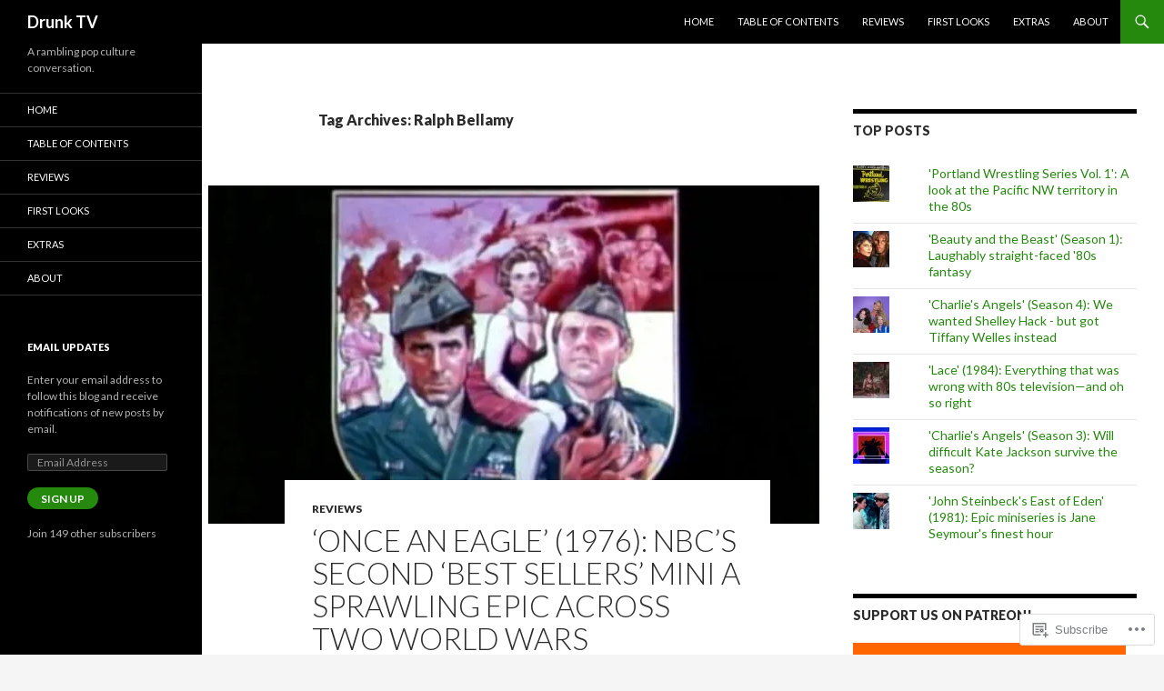

--- FILE ---
content_type: text/html; charset=UTF-8
request_url: https://drunktv.net/tag/ralph-bellamy/
body_size: 20027
content:
<!DOCTYPE html>
<!--[if IE 7]>
<html class="ie ie7" lang="en">
<![endif]-->
<!--[if IE 8]>
<html class="ie ie8" lang="en">
<![endif]-->
<!--[if !(IE 7) & !(IE 8)]><!-->
<html lang="en">
<!--<![endif]-->
<head>
	<meta charset="UTF-8">
	<meta name="viewport" content="width=device-width">
	<title>Ralph Bellamy | Drunk TV</title>
	<link rel="profile" href="https://gmpg.org/xfn/11">
	<link rel="pingback" href="https://drunktv.net/xmlrpc.php">
	<!--[if lt IE 9]>
	<script src="https://s0.wp.com/wp-content/themes/pub/twentyfourteen/js/html5.js?m=1394055187i&amp;ver=3.7.0"></script>
	<![endif]-->
	<meta name='robots' content='max-image-preview:large' />
<meta name="google-site-verification" content="wF_BBE0MmcBfWyw4NowD7K2ENHvWlKd-N8HRmRrKBSA" />

<!-- Async WordPress.com Remote Login -->
<script id="wpcom_remote_login_js">
var wpcom_remote_login_extra_auth = '';
function wpcom_remote_login_remove_dom_node_id( element_id ) {
	var dom_node = document.getElementById( element_id );
	if ( dom_node ) { dom_node.parentNode.removeChild( dom_node ); }
}
function wpcom_remote_login_remove_dom_node_classes( class_name ) {
	var dom_nodes = document.querySelectorAll( '.' + class_name );
	for ( var i = 0; i < dom_nodes.length; i++ ) {
		dom_nodes[ i ].parentNode.removeChild( dom_nodes[ i ] );
	}
}
function wpcom_remote_login_final_cleanup() {
	wpcom_remote_login_remove_dom_node_classes( "wpcom_remote_login_msg" );
	wpcom_remote_login_remove_dom_node_id( "wpcom_remote_login_key" );
	wpcom_remote_login_remove_dom_node_id( "wpcom_remote_login_validate" );
	wpcom_remote_login_remove_dom_node_id( "wpcom_remote_login_js" );
	wpcom_remote_login_remove_dom_node_id( "wpcom_request_access_iframe" );
	wpcom_remote_login_remove_dom_node_id( "wpcom_request_access_styles" );
}

// Watch for messages back from the remote login
window.addEventListener( "message", function( e ) {
	if ( e.origin === "https://r-login.wordpress.com" ) {
		var data = {};
		try {
			data = JSON.parse( e.data );
		} catch( e ) {
			wpcom_remote_login_final_cleanup();
			return;
		}

		if ( data.msg === 'LOGIN' ) {
			// Clean up the login check iframe
			wpcom_remote_login_remove_dom_node_id( "wpcom_remote_login_key" );

			var id_regex = new RegExp( /^[0-9]+$/ );
			var token_regex = new RegExp( /^.*|.*|.*$/ );
			if (
				token_regex.test( data.token )
				&& id_regex.test( data.wpcomid )
			) {
				// We have everything we need to ask for a login
				var script = document.createElement( "script" );
				script.setAttribute( "id", "wpcom_remote_login_validate" );
				script.src = '/remote-login.php?wpcom_remote_login=validate'
					+ '&wpcomid=' + data.wpcomid
					+ '&token=' + encodeURIComponent( data.token )
					+ '&host=' + window.location.protocol
					+ '//' + window.location.hostname
					+ '&postid=8589'
					+ '&is_singular=';
				document.body.appendChild( script );
			}

			return;
		}

		// Safari ITP, not logged in, so redirect
		if ( data.msg === 'LOGIN-REDIRECT' ) {
			window.location = 'https://wordpress.com/log-in?redirect_to=' + window.location.href;
			return;
		}

		// Safari ITP, storage access failed, remove the request
		if ( data.msg === 'LOGIN-REMOVE' ) {
			var css_zap = 'html { -webkit-transition: margin-top 1s; transition: margin-top 1s; } /* 9001 */ html { margin-top: 0 !important; } * html body { margin-top: 0 !important; } @media screen and ( max-width: 782px ) { html { margin-top: 0 !important; } * html body { margin-top: 0 !important; } }';
			var style_zap = document.createElement( 'style' );
			style_zap.type = 'text/css';
			style_zap.appendChild( document.createTextNode( css_zap ) );
			document.body.appendChild( style_zap );

			var e = document.getElementById( 'wpcom_request_access_iframe' );
			e.parentNode.removeChild( e );

			document.cookie = 'wordpress_com_login_access=denied; path=/; max-age=31536000';

			return;
		}

		// Safari ITP
		if ( data.msg === 'REQUEST_ACCESS' ) {
			console.log( 'request access: safari' );

			// Check ITP iframe enable/disable knob
			if ( wpcom_remote_login_extra_auth !== 'safari_itp_iframe' ) {
				return;
			}

			// If we are in a "private window" there is no ITP.
			var private_window = false;
			try {
				var opendb = window.openDatabase( null, null, null, null );
			} catch( e ) {
				private_window = true;
			}

			if ( private_window ) {
				console.log( 'private window' );
				return;
			}

			var iframe = document.createElement( 'iframe' );
			iframe.id = 'wpcom_request_access_iframe';
			iframe.setAttribute( 'scrolling', 'no' );
			iframe.setAttribute( 'sandbox', 'allow-storage-access-by-user-activation allow-scripts allow-same-origin allow-top-navigation-by-user-activation' );
			iframe.src = 'https://r-login.wordpress.com/remote-login.php?wpcom_remote_login=request_access&origin=' + encodeURIComponent( data.origin ) + '&wpcomid=' + encodeURIComponent( data.wpcomid );

			var css = 'html { -webkit-transition: margin-top 1s; transition: margin-top 1s; } /* 9001 */ html { margin-top: 46px !important; } * html body { margin-top: 46px !important; } @media screen and ( max-width: 660px ) { html { margin-top: 71px !important; } * html body { margin-top: 71px !important; } #wpcom_request_access_iframe { display: block; height: 71px !important; } } #wpcom_request_access_iframe { border: 0px; height: 46px; position: fixed; top: 0; left: 0; width: 100%; min-width: 100%; z-index: 99999; background: #23282d; } ';

			var style = document.createElement( 'style' );
			style.type = 'text/css';
			style.id = 'wpcom_request_access_styles';
			style.appendChild( document.createTextNode( css ) );
			document.body.appendChild( style );

			document.body.appendChild( iframe );
		}

		if ( data.msg === 'DONE' ) {
			wpcom_remote_login_final_cleanup();
		}
	}
}, false );

// Inject the remote login iframe after the page has had a chance to load
// more critical resources
window.addEventListener( "DOMContentLoaded", function( e ) {
	var iframe = document.createElement( "iframe" );
	iframe.style.display = "none";
	iframe.setAttribute( "scrolling", "no" );
	iframe.setAttribute( "id", "wpcom_remote_login_key" );
	iframe.src = "https://r-login.wordpress.com/remote-login.php"
		+ "?wpcom_remote_login=key"
		+ "&origin=aHR0cHM6Ly9kcnVua3R2Lm5ldA%3D%3D"
		+ "&wpcomid=80859757"
		+ "&time=" + Math.floor( Date.now() / 1000 );
	document.body.appendChild( iframe );
}, false );
</script>
<link rel='dns-prefetch' href='//s0.wp.com' />
<link rel='dns-prefetch' href='//fonts-api.wp.com' />
<link href='https://fonts.gstatic.com' crossorigin rel='preconnect' />
<link rel="alternate" type="application/rss+xml" title="Drunk TV &raquo; Feed" href="https://drunktv.net/feed/" />
<link rel="alternate" type="application/rss+xml" title="Drunk TV &raquo; Comments Feed" href="https://drunktv.net/comments/feed/" />
<link rel="alternate" type="application/rss+xml" title="Drunk TV &raquo; Ralph Bellamy Tag Feed" href="https://drunktv.net/tag/ralph-bellamy/feed/" />
	<script type="text/javascript">
		/* <![CDATA[ */
		function addLoadEvent(func) {
			var oldonload = window.onload;
			if (typeof window.onload != 'function') {
				window.onload = func;
			} else {
				window.onload = function () {
					oldonload();
					func();
				}
			}
		}
		/* ]]> */
	</script>
	<style id='wp-emoji-styles-inline-css'>

	img.wp-smiley, img.emoji {
		display: inline !important;
		border: none !important;
		box-shadow: none !important;
		height: 1em !important;
		width: 1em !important;
		margin: 0 0.07em !important;
		vertical-align: -0.1em !important;
		background: none !important;
		padding: 0 !important;
	}
/*# sourceURL=wp-emoji-styles-inline-css */
</style>
<link crossorigin='anonymous' rel='stylesheet' id='all-css-2-1' href='/wp-content/plugins/gutenberg-core/v22.2.0/build/styles/block-library/style.css?m=1764855221i&cssminify=yes' type='text/css' media='all' />
<style id='wp-block-library-inline-css'>
.has-text-align-justify {
	text-align:justify;
}
.has-text-align-justify{text-align:justify;}

/*# sourceURL=wp-block-library-inline-css */
</style><style id='wp-block-paragraph-inline-css'>
.is-small-text{font-size:.875em}.is-regular-text{font-size:1em}.is-large-text{font-size:2.25em}.is-larger-text{font-size:3em}.has-drop-cap:not(:focus):first-letter{float:left;font-size:8.4em;font-style:normal;font-weight:100;line-height:.68;margin:.05em .1em 0 0;text-transform:uppercase}body.rtl .has-drop-cap:not(:focus):first-letter{float:none;margin-left:.1em}p.has-drop-cap.has-background{overflow:hidden}:root :where(p.has-background){padding:1.25em 2.375em}:where(p.has-text-color:not(.has-link-color)) a{color:inherit}p.has-text-align-left[style*="writing-mode:vertical-lr"],p.has-text-align-right[style*="writing-mode:vertical-rl"]{rotate:180deg}
/*# sourceURL=/wp-content/plugins/gutenberg-core/v22.2.0/build/styles/block-library/paragraph/style.css */
</style>
<style id='global-styles-inline-css'>
:root{--wp--preset--aspect-ratio--square: 1;--wp--preset--aspect-ratio--4-3: 4/3;--wp--preset--aspect-ratio--3-4: 3/4;--wp--preset--aspect-ratio--3-2: 3/2;--wp--preset--aspect-ratio--2-3: 2/3;--wp--preset--aspect-ratio--16-9: 16/9;--wp--preset--aspect-ratio--9-16: 9/16;--wp--preset--color--black: #000;--wp--preset--color--cyan-bluish-gray: #abb8c3;--wp--preset--color--white: #fff;--wp--preset--color--pale-pink: #f78da7;--wp--preset--color--vivid-red: #cf2e2e;--wp--preset--color--luminous-vivid-orange: #ff6900;--wp--preset--color--luminous-vivid-amber: #fcb900;--wp--preset--color--light-green-cyan: #7bdcb5;--wp--preset--color--vivid-green-cyan: #00d084;--wp--preset--color--pale-cyan-blue: #8ed1fc;--wp--preset--color--vivid-cyan-blue: #0693e3;--wp--preset--color--vivid-purple: #9b51e0;--wp--preset--color--green: #24890d;--wp--preset--color--dark-gray: #2b2b2b;--wp--preset--color--medium-gray: #767676;--wp--preset--color--light-gray: #f5f5f5;--wp--preset--gradient--vivid-cyan-blue-to-vivid-purple: linear-gradient(135deg,rgb(6,147,227) 0%,rgb(155,81,224) 100%);--wp--preset--gradient--light-green-cyan-to-vivid-green-cyan: linear-gradient(135deg,rgb(122,220,180) 0%,rgb(0,208,130) 100%);--wp--preset--gradient--luminous-vivid-amber-to-luminous-vivid-orange: linear-gradient(135deg,rgb(252,185,0) 0%,rgb(255,105,0) 100%);--wp--preset--gradient--luminous-vivid-orange-to-vivid-red: linear-gradient(135deg,rgb(255,105,0) 0%,rgb(207,46,46) 100%);--wp--preset--gradient--very-light-gray-to-cyan-bluish-gray: linear-gradient(135deg,rgb(238,238,238) 0%,rgb(169,184,195) 100%);--wp--preset--gradient--cool-to-warm-spectrum: linear-gradient(135deg,rgb(74,234,220) 0%,rgb(151,120,209) 20%,rgb(207,42,186) 40%,rgb(238,44,130) 60%,rgb(251,105,98) 80%,rgb(254,248,76) 100%);--wp--preset--gradient--blush-light-purple: linear-gradient(135deg,rgb(255,206,236) 0%,rgb(152,150,240) 100%);--wp--preset--gradient--blush-bordeaux: linear-gradient(135deg,rgb(254,205,165) 0%,rgb(254,45,45) 50%,rgb(107,0,62) 100%);--wp--preset--gradient--luminous-dusk: linear-gradient(135deg,rgb(255,203,112) 0%,rgb(199,81,192) 50%,rgb(65,88,208) 100%);--wp--preset--gradient--pale-ocean: linear-gradient(135deg,rgb(255,245,203) 0%,rgb(182,227,212) 50%,rgb(51,167,181) 100%);--wp--preset--gradient--electric-grass: linear-gradient(135deg,rgb(202,248,128) 0%,rgb(113,206,126) 100%);--wp--preset--gradient--midnight: linear-gradient(135deg,rgb(2,3,129) 0%,rgb(40,116,252) 100%);--wp--preset--font-size--small: 13px;--wp--preset--font-size--medium: 20px;--wp--preset--font-size--large: 36px;--wp--preset--font-size--x-large: 42px;--wp--preset--font-family--albert-sans: 'Albert Sans', sans-serif;--wp--preset--font-family--alegreya: Alegreya, serif;--wp--preset--font-family--arvo: Arvo, serif;--wp--preset--font-family--bodoni-moda: 'Bodoni Moda', serif;--wp--preset--font-family--bricolage-grotesque: 'Bricolage Grotesque', sans-serif;--wp--preset--font-family--cabin: Cabin, sans-serif;--wp--preset--font-family--chivo: Chivo, sans-serif;--wp--preset--font-family--commissioner: Commissioner, sans-serif;--wp--preset--font-family--cormorant: Cormorant, serif;--wp--preset--font-family--courier-prime: 'Courier Prime', monospace;--wp--preset--font-family--crimson-pro: 'Crimson Pro', serif;--wp--preset--font-family--dm-mono: 'DM Mono', monospace;--wp--preset--font-family--dm-sans: 'DM Sans', sans-serif;--wp--preset--font-family--dm-serif-display: 'DM Serif Display', serif;--wp--preset--font-family--domine: Domine, serif;--wp--preset--font-family--eb-garamond: 'EB Garamond', serif;--wp--preset--font-family--epilogue: Epilogue, sans-serif;--wp--preset--font-family--fahkwang: Fahkwang, sans-serif;--wp--preset--font-family--figtree: Figtree, sans-serif;--wp--preset--font-family--fira-sans: 'Fira Sans', sans-serif;--wp--preset--font-family--fjalla-one: 'Fjalla One', sans-serif;--wp--preset--font-family--fraunces: Fraunces, serif;--wp--preset--font-family--gabarito: Gabarito, system-ui;--wp--preset--font-family--ibm-plex-mono: 'IBM Plex Mono', monospace;--wp--preset--font-family--ibm-plex-sans: 'IBM Plex Sans', sans-serif;--wp--preset--font-family--ibarra-real-nova: 'Ibarra Real Nova', serif;--wp--preset--font-family--instrument-serif: 'Instrument Serif', serif;--wp--preset--font-family--inter: Inter, sans-serif;--wp--preset--font-family--josefin-sans: 'Josefin Sans', sans-serif;--wp--preset--font-family--jost: Jost, sans-serif;--wp--preset--font-family--libre-baskerville: 'Libre Baskerville', serif;--wp--preset--font-family--libre-franklin: 'Libre Franklin', sans-serif;--wp--preset--font-family--literata: Literata, serif;--wp--preset--font-family--lora: Lora, serif;--wp--preset--font-family--merriweather: Merriweather, serif;--wp--preset--font-family--montserrat: Montserrat, sans-serif;--wp--preset--font-family--newsreader: Newsreader, serif;--wp--preset--font-family--noto-sans-mono: 'Noto Sans Mono', sans-serif;--wp--preset--font-family--nunito: Nunito, sans-serif;--wp--preset--font-family--open-sans: 'Open Sans', sans-serif;--wp--preset--font-family--overpass: Overpass, sans-serif;--wp--preset--font-family--pt-serif: 'PT Serif', serif;--wp--preset--font-family--petrona: Petrona, serif;--wp--preset--font-family--piazzolla: Piazzolla, serif;--wp--preset--font-family--playfair-display: 'Playfair Display', serif;--wp--preset--font-family--plus-jakarta-sans: 'Plus Jakarta Sans', sans-serif;--wp--preset--font-family--poppins: Poppins, sans-serif;--wp--preset--font-family--raleway: Raleway, sans-serif;--wp--preset--font-family--roboto: Roboto, sans-serif;--wp--preset--font-family--roboto-slab: 'Roboto Slab', serif;--wp--preset--font-family--rubik: Rubik, sans-serif;--wp--preset--font-family--rufina: Rufina, serif;--wp--preset--font-family--sora: Sora, sans-serif;--wp--preset--font-family--source-sans-3: 'Source Sans 3', sans-serif;--wp--preset--font-family--source-serif-4: 'Source Serif 4', serif;--wp--preset--font-family--space-mono: 'Space Mono', monospace;--wp--preset--font-family--syne: Syne, sans-serif;--wp--preset--font-family--texturina: Texturina, serif;--wp--preset--font-family--urbanist: Urbanist, sans-serif;--wp--preset--font-family--work-sans: 'Work Sans', sans-serif;--wp--preset--spacing--20: 0.44rem;--wp--preset--spacing--30: 0.67rem;--wp--preset--spacing--40: 1rem;--wp--preset--spacing--50: 1.5rem;--wp--preset--spacing--60: 2.25rem;--wp--preset--spacing--70: 3.38rem;--wp--preset--spacing--80: 5.06rem;--wp--preset--shadow--natural: 6px 6px 9px rgba(0, 0, 0, 0.2);--wp--preset--shadow--deep: 12px 12px 50px rgba(0, 0, 0, 0.4);--wp--preset--shadow--sharp: 6px 6px 0px rgba(0, 0, 0, 0.2);--wp--preset--shadow--outlined: 6px 6px 0px -3px rgb(255, 255, 255), 6px 6px rgb(0, 0, 0);--wp--preset--shadow--crisp: 6px 6px 0px rgb(0, 0, 0);}:where(.is-layout-flex){gap: 0.5em;}:where(.is-layout-grid){gap: 0.5em;}body .is-layout-flex{display: flex;}.is-layout-flex{flex-wrap: wrap;align-items: center;}.is-layout-flex > :is(*, div){margin: 0;}body .is-layout-grid{display: grid;}.is-layout-grid > :is(*, div){margin: 0;}:where(.wp-block-columns.is-layout-flex){gap: 2em;}:where(.wp-block-columns.is-layout-grid){gap: 2em;}:where(.wp-block-post-template.is-layout-flex){gap: 1.25em;}:where(.wp-block-post-template.is-layout-grid){gap: 1.25em;}.has-black-color{color: var(--wp--preset--color--black) !important;}.has-cyan-bluish-gray-color{color: var(--wp--preset--color--cyan-bluish-gray) !important;}.has-white-color{color: var(--wp--preset--color--white) !important;}.has-pale-pink-color{color: var(--wp--preset--color--pale-pink) !important;}.has-vivid-red-color{color: var(--wp--preset--color--vivid-red) !important;}.has-luminous-vivid-orange-color{color: var(--wp--preset--color--luminous-vivid-orange) !important;}.has-luminous-vivid-amber-color{color: var(--wp--preset--color--luminous-vivid-amber) !important;}.has-light-green-cyan-color{color: var(--wp--preset--color--light-green-cyan) !important;}.has-vivid-green-cyan-color{color: var(--wp--preset--color--vivid-green-cyan) !important;}.has-pale-cyan-blue-color{color: var(--wp--preset--color--pale-cyan-blue) !important;}.has-vivid-cyan-blue-color{color: var(--wp--preset--color--vivid-cyan-blue) !important;}.has-vivid-purple-color{color: var(--wp--preset--color--vivid-purple) !important;}.has-black-background-color{background-color: var(--wp--preset--color--black) !important;}.has-cyan-bluish-gray-background-color{background-color: var(--wp--preset--color--cyan-bluish-gray) !important;}.has-white-background-color{background-color: var(--wp--preset--color--white) !important;}.has-pale-pink-background-color{background-color: var(--wp--preset--color--pale-pink) !important;}.has-vivid-red-background-color{background-color: var(--wp--preset--color--vivid-red) !important;}.has-luminous-vivid-orange-background-color{background-color: var(--wp--preset--color--luminous-vivid-orange) !important;}.has-luminous-vivid-amber-background-color{background-color: var(--wp--preset--color--luminous-vivid-amber) !important;}.has-light-green-cyan-background-color{background-color: var(--wp--preset--color--light-green-cyan) !important;}.has-vivid-green-cyan-background-color{background-color: var(--wp--preset--color--vivid-green-cyan) !important;}.has-pale-cyan-blue-background-color{background-color: var(--wp--preset--color--pale-cyan-blue) !important;}.has-vivid-cyan-blue-background-color{background-color: var(--wp--preset--color--vivid-cyan-blue) !important;}.has-vivid-purple-background-color{background-color: var(--wp--preset--color--vivid-purple) !important;}.has-black-border-color{border-color: var(--wp--preset--color--black) !important;}.has-cyan-bluish-gray-border-color{border-color: var(--wp--preset--color--cyan-bluish-gray) !important;}.has-white-border-color{border-color: var(--wp--preset--color--white) !important;}.has-pale-pink-border-color{border-color: var(--wp--preset--color--pale-pink) !important;}.has-vivid-red-border-color{border-color: var(--wp--preset--color--vivid-red) !important;}.has-luminous-vivid-orange-border-color{border-color: var(--wp--preset--color--luminous-vivid-orange) !important;}.has-luminous-vivid-amber-border-color{border-color: var(--wp--preset--color--luminous-vivid-amber) !important;}.has-light-green-cyan-border-color{border-color: var(--wp--preset--color--light-green-cyan) !important;}.has-vivid-green-cyan-border-color{border-color: var(--wp--preset--color--vivid-green-cyan) !important;}.has-pale-cyan-blue-border-color{border-color: var(--wp--preset--color--pale-cyan-blue) !important;}.has-vivid-cyan-blue-border-color{border-color: var(--wp--preset--color--vivid-cyan-blue) !important;}.has-vivid-purple-border-color{border-color: var(--wp--preset--color--vivid-purple) !important;}.has-vivid-cyan-blue-to-vivid-purple-gradient-background{background: var(--wp--preset--gradient--vivid-cyan-blue-to-vivid-purple) !important;}.has-light-green-cyan-to-vivid-green-cyan-gradient-background{background: var(--wp--preset--gradient--light-green-cyan-to-vivid-green-cyan) !important;}.has-luminous-vivid-amber-to-luminous-vivid-orange-gradient-background{background: var(--wp--preset--gradient--luminous-vivid-amber-to-luminous-vivid-orange) !important;}.has-luminous-vivid-orange-to-vivid-red-gradient-background{background: var(--wp--preset--gradient--luminous-vivid-orange-to-vivid-red) !important;}.has-very-light-gray-to-cyan-bluish-gray-gradient-background{background: var(--wp--preset--gradient--very-light-gray-to-cyan-bluish-gray) !important;}.has-cool-to-warm-spectrum-gradient-background{background: var(--wp--preset--gradient--cool-to-warm-spectrum) !important;}.has-blush-light-purple-gradient-background{background: var(--wp--preset--gradient--blush-light-purple) !important;}.has-blush-bordeaux-gradient-background{background: var(--wp--preset--gradient--blush-bordeaux) !important;}.has-luminous-dusk-gradient-background{background: var(--wp--preset--gradient--luminous-dusk) !important;}.has-pale-ocean-gradient-background{background: var(--wp--preset--gradient--pale-ocean) !important;}.has-electric-grass-gradient-background{background: var(--wp--preset--gradient--electric-grass) !important;}.has-midnight-gradient-background{background: var(--wp--preset--gradient--midnight) !important;}.has-small-font-size{font-size: var(--wp--preset--font-size--small) !important;}.has-medium-font-size{font-size: var(--wp--preset--font-size--medium) !important;}.has-large-font-size{font-size: var(--wp--preset--font-size--large) !important;}.has-x-large-font-size{font-size: var(--wp--preset--font-size--x-large) !important;}.has-albert-sans-font-family{font-family: var(--wp--preset--font-family--albert-sans) !important;}.has-alegreya-font-family{font-family: var(--wp--preset--font-family--alegreya) !important;}.has-arvo-font-family{font-family: var(--wp--preset--font-family--arvo) !important;}.has-bodoni-moda-font-family{font-family: var(--wp--preset--font-family--bodoni-moda) !important;}.has-bricolage-grotesque-font-family{font-family: var(--wp--preset--font-family--bricolage-grotesque) !important;}.has-cabin-font-family{font-family: var(--wp--preset--font-family--cabin) !important;}.has-chivo-font-family{font-family: var(--wp--preset--font-family--chivo) !important;}.has-commissioner-font-family{font-family: var(--wp--preset--font-family--commissioner) !important;}.has-cormorant-font-family{font-family: var(--wp--preset--font-family--cormorant) !important;}.has-courier-prime-font-family{font-family: var(--wp--preset--font-family--courier-prime) !important;}.has-crimson-pro-font-family{font-family: var(--wp--preset--font-family--crimson-pro) !important;}.has-dm-mono-font-family{font-family: var(--wp--preset--font-family--dm-mono) !important;}.has-dm-sans-font-family{font-family: var(--wp--preset--font-family--dm-sans) !important;}.has-dm-serif-display-font-family{font-family: var(--wp--preset--font-family--dm-serif-display) !important;}.has-domine-font-family{font-family: var(--wp--preset--font-family--domine) !important;}.has-eb-garamond-font-family{font-family: var(--wp--preset--font-family--eb-garamond) !important;}.has-epilogue-font-family{font-family: var(--wp--preset--font-family--epilogue) !important;}.has-fahkwang-font-family{font-family: var(--wp--preset--font-family--fahkwang) !important;}.has-figtree-font-family{font-family: var(--wp--preset--font-family--figtree) !important;}.has-fira-sans-font-family{font-family: var(--wp--preset--font-family--fira-sans) !important;}.has-fjalla-one-font-family{font-family: var(--wp--preset--font-family--fjalla-one) !important;}.has-fraunces-font-family{font-family: var(--wp--preset--font-family--fraunces) !important;}.has-gabarito-font-family{font-family: var(--wp--preset--font-family--gabarito) !important;}.has-ibm-plex-mono-font-family{font-family: var(--wp--preset--font-family--ibm-plex-mono) !important;}.has-ibm-plex-sans-font-family{font-family: var(--wp--preset--font-family--ibm-plex-sans) !important;}.has-ibarra-real-nova-font-family{font-family: var(--wp--preset--font-family--ibarra-real-nova) !important;}.has-instrument-serif-font-family{font-family: var(--wp--preset--font-family--instrument-serif) !important;}.has-inter-font-family{font-family: var(--wp--preset--font-family--inter) !important;}.has-josefin-sans-font-family{font-family: var(--wp--preset--font-family--josefin-sans) !important;}.has-jost-font-family{font-family: var(--wp--preset--font-family--jost) !important;}.has-libre-baskerville-font-family{font-family: var(--wp--preset--font-family--libre-baskerville) !important;}.has-libre-franklin-font-family{font-family: var(--wp--preset--font-family--libre-franklin) !important;}.has-literata-font-family{font-family: var(--wp--preset--font-family--literata) !important;}.has-lora-font-family{font-family: var(--wp--preset--font-family--lora) !important;}.has-merriweather-font-family{font-family: var(--wp--preset--font-family--merriweather) !important;}.has-montserrat-font-family{font-family: var(--wp--preset--font-family--montserrat) !important;}.has-newsreader-font-family{font-family: var(--wp--preset--font-family--newsreader) !important;}.has-noto-sans-mono-font-family{font-family: var(--wp--preset--font-family--noto-sans-mono) !important;}.has-nunito-font-family{font-family: var(--wp--preset--font-family--nunito) !important;}.has-open-sans-font-family{font-family: var(--wp--preset--font-family--open-sans) !important;}.has-overpass-font-family{font-family: var(--wp--preset--font-family--overpass) !important;}.has-pt-serif-font-family{font-family: var(--wp--preset--font-family--pt-serif) !important;}.has-petrona-font-family{font-family: var(--wp--preset--font-family--petrona) !important;}.has-piazzolla-font-family{font-family: var(--wp--preset--font-family--piazzolla) !important;}.has-playfair-display-font-family{font-family: var(--wp--preset--font-family--playfair-display) !important;}.has-plus-jakarta-sans-font-family{font-family: var(--wp--preset--font-family--plus-jakarta-sans) !important;}.has-poppins-font-family{font-family: var(--wp--preset--font-family--poppins) !important;}.has-raleway-font-family{font-family: var(--wp--preset--font-family--raleway) !important;}.has-roboto-font-family{font-family: var(--wp--preset--font-family--roboto) !important;}.has-roboto-slab-font-family{font-family: var(--wp--preset--font-family--roboto-slab) !important;}.has-rubik-font-family{font-family: var(--wp--preset--font-family--rubik) !important;}.has-rufina-font-family{font-family: var(--wp--preset--font-family--rufina) !important;}.has-sora-font-family{font-family: var(--wp--preset--font-family--sora) !important;}.has-source-sans-3-font-family{font-family: var(--wp--preset--font-family--source-sans-3) !important;}.has-source-serif-4-font-family{font-family: var(--wp--preset--font-family--source-serif-4) !important;}.has-space-mono-font-family{font-family: var(--wp--preset--font-family--space-mono) !important;}.has-syne-font-family{font-family: var(--wp--preset--font-family--syne) !important;}.has-texturina-font-family{font-family: var(--wp--preset--font-family--texturina) !important;}.has-urbanist-font-family{font-family: var(--wp--preset--font-family--urbanist) !important;}.has-work-sans-font-family{font-family: var(--wp--preset--font-family--work-sans) !important;}
/*# sourceURL=global-styles-inline-css */
</style>

<style id='classic-theme-styles-inline-css'>
/*! This file is auto-generated */
.wp-block-button__link{color:#fff;background-color:#32373c;border-radius:9999px;box-shadow:none;text-decoration:none;padding:calc(.667em + 2px) calc(1.333em + 2px);font-size:1.125em}.wp-block-file__button{background:#32373c;color:#fff;text-decoration:none}
/*# sourceURL=/wp-includes/css/classic-themes.min.css */
</style>
<link crossorigin='anonymous' rel='stylesheet' id='all-css-4-1' href='/_static/??-eJx9jEEOAiEQBD/kQECjeDC+ZWEnijIwYWA3/l72op689KFTVXplCCU3zE1z6reYRYfiUwlP0VYZpwxIJE4IFRd10HOU9iFA2iuhCiI7/ROiDt9WxfETT20jCOc4YUIa2D9t5eGA91xRBMZS7ATtPkTZvCtdzNEZt7f2fHq8Afl7R7w=&cssminify=yes' type='text/css' media='all' />
<link rel='stylesheet' id='twentyfourteen-lato-css' href='https://fonts-api.wp.com/css?family=Lato%3A300%2C400%2C700%2C900%2C300italic%2C400italic%2C700italic&#038;subset=latin%2Clatin-ext&#038;display=fallback' media='all' />
<link crossorigin='anonymous' rel='stylesheet' id='all-css-6-1' href='/_static/??-eJyVjc0OwjAMg1+IYfEzJg6IR0EsCqNbm1ZLomlvT4U4cODCzbY+21hKQ1mMxZC8KdGHIIqRrdxp+nioC25BCAMLz6EW9LfckuoGX5v25MSK4j1sqcH6yD4bc920NfIffCXRx0zT++SaLruuPey78+nYji+gKkqp&cssminify=yes' type='text/css' media='all' />
<link crossorigin='anonymous' rel='stylesheet' id='all-css-8-1' href='/wp-content/themes/pub/twentyfourteen/css/style-wpcom.css?m=1603379995i&cssminify=yes' type='text/css' media='all' />
<style id='jetpack_facebook_likebox-inline-css'>
.widget_facebook_likebox {
	overflow: hidden;
}

/*# sourceURL=/wp-content/mu-plugins/jetpack-plugin/sun/modules/widgets/facebook-likebox/style.css */
</style>
<link crossorigin='anonymous' rel='stylesheet' id='all-css-10-1' href='/_static/??-eJzTLy/QTc7PK0nNK9HPLdUtyClNz8wr1i9KTcrJTwcy0/WTi5G5ekCujj52Temp+bo5+cmJJZn5eSgc3bScxMwikFb7XFtDE1NLExMLc0OTLACohS2q&cssminify=yes' type='text/css' media='all' />
<link crossorigin='anonymous' rel='stylesheet' id='print-css-11-1' href='/wp-content/mu-plugins/global-print/global-print.css?m=1465851035i&cssminify=yes' type='text/css' media='print' />
<style id='jetpack-global-styles-frontend-style-inline-css'>
:root { --font-headings: unset; --font-base: unset; --font-headings-default: -apple-system,BlinkMacSystemFont,"Segoe UI",Roboto,Oxygen-Sans,Ubuntu,Cantarell,"Helvetica Neue",sans-serif; --font-base-default: -apple-system,BlinkMacSystemFont,"Segoe UI",Roboto,Oxygen-Sans,Ubuntu,Cantarell,"Helvetica Neue",sans-serif;}
/*# sourceURL=jetpack-global-styles-frontend-style-inline-css */
</style>
<link crossorigin='anonymous' rel='stylesheet' id='all-css-14-1' href='/wp-content/themes/h4/global.css?m=1420737423i&cssminify=yes' type='text/css' media='all' />
<script id="wpcom-actionbar-placeholder-js-extra">
var actionbardata = {"siteID":"80859757","postID":"0","siteURL":"https://drunktv.net","xhrURL":"https://drunktv.net/wp-admin/admin-ajax.php","nonce":"538b1bcb63","isLoggedIn":"","statusMessage":"","subsEmailDefault":"instantly","proxyScriptUrl":"https://s0.wp.com/wp-content/js/wpcom-proxy-request.js?m=1513050504i&amp;ver=20211021","i18n":{"followedText":"New posts from this site will now appear in your \u003Ca href=\"https://wordpress.com/reader\"\u003EReader\u003C/a\u003E","foldBar":"Collapse this bar","unfoldBar":"Expand this bar","shortLinkCopied":"Shortlink copied to clipboard."}};
//# sourceURL=wpcom-actionbar-placeholder-js-extra
</script>
<script id="jetpack-mu-wpcom-settings-js-before">
var JETPACK_MU_WPCOM_SETTINGS = {"assetsUrl":"https://s0.wp.com/wp-content/mu-plugins/jetpack-mu-wpcom-plugin/sun/jetpack_vendor/automattic/jetpack-mu-wpcom/src/build/"};
//# sourceURL=jetpack-mu-wpcom-settings-js-before
</script>
<script crossorigin='anonymous' type='text/javascript'  src='/_static/??-eJzTLy/QTc7PK0nNK9HPKtYvyinRLSjKr6jUyyrW0QfKZeYl55SmpBaDJLMKS1OLKqGUXm5mHkFFurmZ6UWJJalQxfa5tobmRgamxgZmFpZZACbyLJI='></script>
<script id="rlt-proxy-js-after">
	rltInitialize( {"token":null,"iframeOrigins":["https:\/\/widgets.wp.com"]} );
//# sourceURL=rlt-proxy-js-after
</script>
<link rel="EditURI" type="application/rsd+xml" title="RSD" href="https://drunktvpodcast.wordpress.com/xmlrpc.php?rsd" />
<meta name="generator" content="WordPress.com" />

<!-- Jetpack Open Graph Tags -->
<meta property="og:type" content="website" />
<meta property="og:title" content="Ralph Bellamy &#8211; Drunk TV" />
<meta property="og:url" content="https://drunktv.net/tag/ralph-bellamy/" />
<meta property="og:site_name" content="Drunk TV" />
<meta property="og:image" content="https://secure.gravatar.com/blavatar/c23f11eefcf7023aa43b798be7619518e35c33e4aa0c6f56a688b7b37c431a08?s=200&#038;ts=1767951170" />
<meta property="og:image:width" content="200" />
<meta property="og:image:height" content="200" />
<meta property="og:image:alt" content="" />
<meta property="og:locale" content="en_US" />

<!-- End Jetpack Open Graph Tags -->
<link rel="shortcut icon" type="image/x-icon" href="https://secure.gravatar.com/blavatar/c23f11eefcf7023aa43b798be7619518e35c33e4aa0c6f56a688b7b37c431a08?s=32" sizes="16x16" />
<link rel="icon" type="image/x-icon" href="https://secure.gravatar.com/blavatar/c23f11eefcf7023aa43b798be7619518e35c33e4aa0c6f56a688b7b37c431a08?s=32" sizes="16x16" />
<link rel="apple-touch-icon" href="https://secure.gravatar.com/blavatar/c23f11eefcf7023aa43b798be7619518e35c33e4aa0c6f56a688b7b37c431a08?s=114" />
<link rel='openid.server' href='https://drunktv.net/?openidserver=1' />
<link rel='openid.delegate' href='https://drunktv.net/' />
<link rel="search" type="application/opensearchdescription+xml" href="https://drunktv.net/osd.xml" title="Drunk TV" />
<link rel="search" type="application/opensearchdescription+xml" href="https://s1.wp.com/opensearch.xml" title="WordPress.com" />
<meta name="theme-color" content="#f5f5f5" />
		<style type="text/css">
			.recentcomments a {
				display: inline !important;
				padding: 0 !important;
				margin: 0 !important;
			}

			table.recentcommentsavatartop img.avatar, table.recentcommentsavatarend img.avatar {
				border: 0px;
				margin: 0;
			}

			table.recentcommentsavatartop a, table.recentcommentsavatarend a {
				border: 0px !important;
				background-color: transparent !important;
			}

			td.recentcommentsavatarend, td.recentcommentsavatartop {
				padding: 0px 0px 1px 0px;
				margin: 0px;
			}

			td.recentcommentstextend {
				border: none !important;
				padding: 0px 0px 2px 10px;
			}

			.rtl td.recentcommentstextend {
				padding: 0px 10px 2px 0px;
			}

			td.recentcommentstexttop {
				border: none;
				padding: 0px 0px 0px 10px;
			}

			.rtl td.recentcommentstexttop {
				padding: 0px 10px 0px 0px;
			}
		</style>
		<meta name="description" content="Posts about Ralph Bellamy written by Drunk TV" />
			<link rel="stylesheet" id="custom-css-css" type="text/css" href="https://s0.wp.com/?custom-css=1&#038;csblog=5thjD&#038;cscache=6&#038;csrev=8" />
			<link crossorigin='anonymous' rel='stylesheet' id='all-css-2-3' href='/_static/??-eJyNzMsKAjEMheEXshPqBXUhPoo4bRgytmkwCYNvbwdm487d+eDwwyIhNTZkg+pBik/ECjOaPNNrM6gz1Ja9oMJCeUJTsCZBmval9ik4JNUd/F17ECcYnUruHDW9SYxa//5oqMRr+F5v8Xw6XC/xGPfzF3aEQ7Q=&cssminify=yes' type='text/css' media='all' />
</head>

<body class="archive tag tag-ralph-bellamy tag-4171903 wp-embed-responsive wp-theme-pubtwentyfourteen customizer-styles-applied masthead-fixed list-view jetpack-reblog-enabled custom-colors">
<div id="page" class="hfeed site">
	
	<header id="masthead" class="site-header">
		<div class="header-main">
			<h1 class="site-title"><a href="https://drunktv.net/" rel="home">Drunk TV</a></h1>

			<div class="search-toggle">
				<a href="#search-container" class="screen-reader-text" aria-expanded="false" aria-controls="search-container">Search</a>
			</div>

			<nav id="primary-navigation" class="site-navigation primary-navigation">
				<button class="menu-toggle">Primary Menu</button>
				<a class="screen-reader-text skip-link" href="#content">Skip to content</a>
				<div class="menu-menu-3-container"><ul id="primary-menu" class="nav-menu"><li id="menu-item-93" class="menu-item menu-item-type-custom menu-item-object-custom menu-item-93"><a href="http://drunktvpodcast.com/">Home</a></li>
<li id="menu-item-3194" class="menu-item menu-item-type-post_type menu-item-object-page menu-item-3194"><a href="https://drunktv.net/content-index/">Table of Contents</a></li>
<li id="menu-item-109" class="menu-item menu-item-type-taxonomy menu-item-object-category menu-item-109"><a href="https://drunktv.net/category/reviews/">Reviews</a></li>
<li id="menu-item-247" class="menu-item menu-item-type-taxonomy menu-item-object-category menu-item-247"><a href="https://drunktv.net/category/first-look/">First Looks</a></li>
<li id="menu-item-2566" class="menu-item menu-item-type-taxonomy menu-item-object-category menu-item-2566"><a href="https://drunktv.net/category/extras/">Extras</a></li>
<li id="menu-item-87" class="menu-item menu-item-type-post_type menu-item-object-page menu-item-87"><a href="https://drunktv.net/about/">About</a></li>
</ul></div>			</nav>
		</div>

		<div id="search-container" class="search-box-wrapper hide">
			<div class="search-box">
				<form role="search" method="get" class="search-form" action="https://drunktv.net/">
				<label>
					<span class="screen-reader-text">Search for:</span>
					<input type="search" class="search-field" placeholder="Search &hellip;" value="" name="s" />
				</label>
				<input type="submit" class="search-submit" value="Search" />
			</form>			</div>
		</div>
	</header><!-- #masthead -->

	<div id="main" class="site-main">

	<section id="primary" class="content-area">
		<div id="content" class="site-content" role="main">

			
			<header class="archive-header">
				<h1 class="archive-title">
				Tag Archives: Ralph Bellamy				</h1>

							</header><!-- .archive-header -->

				
<article id="post-8589" class="post-8589 post type-post status-publish format-standard has-post-thumbnail hentry category-reviews tag-1970s tag-albert-salmi tag-amy-irving tag-andrew-duggan tag-andrew-stevens tag-anthony-zerbe tag-anton-myrer tag-barry-sullivan tag-best-sellers tag-carmen-argenziano tag-cliff-potts tag-clu-gulager tag-dane-clark tag-darleen-carr tag-david-huddleston tag-david-wayne tag-drama tag-e-w-swackhamer tag-forrest-tucker tag-gary-grimes tag-glenn-ford tag-james-cromwell tag-jennifer-shaw tag-jimmy-olson tag-john-saxon tag-juliet-mills tag-kario-salem tag-kent-smith tag-lynda-day-george tag-melanie-griffith tag-miniseries tag-nbc tag-patti-darbanville tag-paul-mavis tag-ralph-bellamy tag-richard-michaels tag-robert-hogan tag-ron-masak tag-sam-elliott tag-shout-factory tag-timeless-media-group tag-william-windom">
	
	<a class="post-thumbnail" href="https://drunktv.net/2023/10/05/once-an-eagle-1976-1977-tv-moniseries-review/" aria-hidden="true">
			<img width="672" height="372" src="https://drunktv.net/wp-content/uploads/2023/10/once-an-eagle-fi.jpg?w=672&amp;h=372&amp;crop=1" class="attachment-post-thumbnail size-post-thumbnail wp-post-image" alt="&#8216;Once an Eagle&#8217; (1976): NBC&#8217;s second &#8216;Best Sellers&#8217; mini a sprawling epic across two world wars" decoding="async" srcset="https://drunktv.net/wp-content/uploads/2023/10/once-an-eagle-fi.jpg?w=672&amp;h=372&amp;crop=1 672w, https://drunktv.net/wp-content/uploads/2023/10/once-an-eagle-fi.jpg?w=150&amp;h=83&amp;crop=1 150w, https://drunktv.net/wp-content/uploads/2023/10/once-an-eagle-fi.jpg?w=300&amp;h=166&amp;crop=1 300w, https://drunktv.net/wp-content/uploads/2023/10/once-an-eagle-fi.jpg?w=768&amp;h=425&amp;crop=1 768w, https://drunktv.net/wp-content/uploads/2023/10/once-an-eagle-fi.jpg?w=1024&amp;h=567&amp;crop=1 1024w" sizes="(max-width: 672px) 100vw, 672px" data-attachment-id="8651" data-permalink="https://drunktv.net/2023/10/05/once-an-eagle-1976-1977-tv-moniseries-review/once-an-eagle-fi/" data-orig-file="https://drunktv.net/wp-content/uploads/2023/10/once-an-eagle-fi.jpg" data-orig-size="1250,937" data-comments-opened="1" data-image-meta="{&quot;aperture&quot;:&quot;0&quot;,&quot;credit&quot;:&quot;&quot;,&quot;camera&quot;:&quot;&quot;,&quot;caption&quot;:&quot;&quot;,&quot;created_timestamp&quot;:&quot;0&quot;,&quot;copyright&quot;:&quot;&quot;,&quot;focal_length&quot;:&quot;0&quot;,&quot;iso&quot;:&quot;0&quot;,&quot;shutter_speed&quot;:&quot;0&quot;,&quot;title&quot;:&quot;&quot;,&quot;orientation&quot;:&quot;1&quot;}" data-image-title="Once an Eagle FI" data-image-description="" data-image-caption="" data-medium-file="https://drunktv.net/wp-content/uploads/2023/10/once-an-eagle-fi.jpg?w=300" data-large-file="https://drunktv.net/wp-content/uploads/2023/10/once-an-eagle-fi.jpg?w=474" />	</a>

			
	<header class="entry-header">
				<div class="entry-meta">
			<span class="cat-links"><a href="https://drunktv.net/category/reviews/" rel="category tag">Reviews</a></span>
		</div>
			<h1 class="entry-title"><a href="https://drunktv.net/2023/10/05/once-an-eagle-1976-1977-tv-moniseries-review/" rel="bookmark">&#8216;Once an Eagle&#8217; (1976): NBC&#8217;s second &#8216;Best Sellers&#8217; mini a sprawling epic across two world wars</a></h1>
		<div class="entry-meta">
			<span class="entry-date"><a href="https://drunktv.net/2023/10/05/once-an-eagle-1976-1977-tv-moniseries-review/" rel="bookmark"><time class="entry-date" datetime="2023-10-05T22:26:21-07:00">October 5, 2023</time></a></span> <span class="byline"><span class="author vcard"><a class="url fn n" href="https://drunktv.net/author/drunktvpodcast/" rel="author">Drunk TV</a></span></span>			<span class="comments-link"><a href="https://drunktv.net/2023/10/05/once-an-eagle-1976-1977-tv-moniseries-review/#comments">1 Comment</a></span>
						</div><!-- .entry-meta -->
	</header><!-- .entry-header -->

		<div class="entry-content">
		
<p>Back when &#8220;the Big Three&#8221; were the only game in town, do you remember how exciting Septembers were, you vintage TV-crazed viewer? Sure you do. How exciting the prospect was for the upcoming slew of new TV shows, thoughtfully brought to you by your friendly networks, entirely free of charge? It was as if you had this whole new group of friends who were waiting to entertain you, and all you had to do was turn on the TV to see them, to welcome them into your home.</p>



 <a href="https://drunktv.net/2023/10/05/once-an-eagle-1976-1977-tv-moniseries-review/#more-8589" class="more-link">Continue reading <span class="screen-reader-text">&#8216;Once an Eagle&#8217; (1976): NBC&#8217;s second &#8216;Best Sellers&#8217; mini a sprawling epic across two world wars</span> <span class="meta-nav">&rarr;</span></a>	</div><!-- .entry-content -->
	
	<footer class="entry-meta"><span class="tag-links"><a href="https://drunktv.net/tag/1970s/" rel="tag">1970s</a><a href="https://drunktv.net/tag/albert-salmi/" rel="tag">Albert Salmi</a><a href="https://drunktv.net/tag/amy-irving/" rel="tag">Amy Irving</a><a href="https://drunktv.net/tag/andrew-duggan/" rel="tag">Andrew Duggan</a><a href="https://drunktv.net/tag/andrew-stevens/" rel="tag">Andrew Stevens</a><a href="https://drunktv.net/tag/anthony-zerbe/" rel="tag">Anthony Zerbe</a><a href="https://drunktv.net/tag/anton-myrer/" rel="tag">Anton Myrer</a><a href="https://drunktv.net/tag/barry-sullivan/" rel="tag">Barry Sullivan</a><a href="https://drunktv.net/tag/best-sellers/" rel="tag">Best Sellers</a><a href="https://drunktv.net/tag/carmen-argenziano/" rel="tag">Carmen Argenziano</a><a href="https://drunktv.net/tag/cliff-potts/" rel="tag">Cliff Potts</a><a href="https://drunktv.net/tag/clu-gulager/" rel="tag">Clu Gulager</a><a href="https://drunktv.net/tag/dane-clark/" rel="tag">Dane Clark</a><a href="https://drunktv.net/tag/darleen-carr/" rel="tag">Darleen Carr</a><a href="https://drunktv.net/tag/david-huddleston/" rel="tag">David Huddleston</a><a href="https://drunktv.net/tag/david-wayne/" rel="tag">David Wayne</a><a href="https://drunktv.net/tag/drama/" rel="tag">drama</a><a href="https://drunktv.net/tag/e-w-swackhamer/" rel="tag">E.W. Swackhamer</a><a href="https://drunktv.net/tag/forrest-tucker/" rel="tag">Forrest Tucker</a><a href="https://drunktv.net/tag/gary-grimes/" rel="tag">Gary Grimes</a><a href="https://drunktv.net/tag/glenn-ford/" rel="tag">Glenn Ford</a><a href="https://drunktv.net/tag/james-cromwell/" rel="tag">James Cromwell</a><a href="https://drunktv.net/tag/jennifer-shaw/" rel="tag">Jennifer Shaw</a><a href="https://drunktv.net/tag/jimmy-olson/" rel="tag">Jimmy Olson</a><a href="https://drunktv.net/tag/john-saxon/" rel="tag">John Saxon</a><a href="https://drunktv.net/tag/juliet-mills/" rel="tag">Juliet Mills</a><a href="https://drunktv.net/tag/kario-salem/" rel="tag">Kario Salem</a><a href="https://drunktv.net/tag/kent-smith/" rel="tag">Kent Smith</a><a href="https://drunktv.net/tag/lynda-day-george/" rel="tag">Lynda Day George</a><a href="https://drunktv.net/tag/melanie-griffith/" rel="tag">Melanie Griffith</a><a href="https://drunktv.net/tag/miniseries/" rel="tag">miniseries</a><a href="https://drunktv.net/tag/nbc/" rel="tag">NBC</a><a href="https://drunktv.net/tag/patti-darbanville/" rel="tag">Patti D'Arbanville</a><a href="https://drunktv.net/tag/paul-mavis/" rel="tag">Paul Mavis</a><a href="https://drunktv.net/tag/ralph-bellamy/" rel="tag">Ralph Bellamy</a><a href="https://drunktv.net/tag/richard-michaels/" rel="tag">Richard Michaels</a><a href="https://drunktv.net/tag/robert-hogan/" rel="tag">Robert Hogan</a><a href="https://drunktv.net/tag/ron-masak/" rel="tag">Ron Masak</a><a href="https://drunktv.net/tag/sam-elliott/" rel="tag">Sam Elliott</a><a href="https://drunktv.net/tag/shout-factory/" rel="tag">Shout! Factory</a><a href="https://drunktv.net/tag/timeless-media-group/" rel="tag">Timeless Media Group</a><a href="https://drunktv.net/tag/william-windom/" rel="tag">William Windom</a></span></footer></article><!-- #post-8589 -->

<article id="post-5682" class="post-5682 post type-post status-publish format-standard has-post-thumbnail hentry category-reviews tag-1970s tag-abc tag-david-vetter tag-diana-hyland tag-douglas-day-stewart tag-drama tag-glynnis-oconnor tag-joe-morgenstern tag-john-travolta tag-kimberly-kirsch tag-mill-creek-entertainment tag-paul-mavis tag-paul-williams tag-ralph-bellamy tag-robert-reed tag-seth-wagerman tag-sony-pictures-home-entertainment tag-ted-devita tag-the-boy-in-the-plastic-bubble tag-tv-movies">
	
	<a class="post-thumbnail" href="https://drunktv.net/2020/09/22/the-boy-in-the-plastic-bubble-1976-tv-movie-review/" aria-hidden="true">
			<img width="672" height="372" src="https://drunktv.net/wp-content/uploads/2020/09/boy-in-the-plastic-bubble-fi.jpg?w=672&amp;h=372&amp;crop=1" class="attachment-post-thumbnail size-post-thumbnail wp-post-image" alt="&#8216;The Boy in the Plastic Bubble&#8217; (1976): Impossibly hopeful teen romance scores big" decoding="async" srcset="https://drunktv.net/wp-content/uploads/2020/09/boy-in-the-plastic-bubble-fi.jpg?w=672&amp;h=372&amp;crop=1 672w, https://drunktv.net/wp-content/uploads/2020/09/boy-in-the-plastic-bubble-fi.jpg?w=1344&amp;h=744&amp;crop=1 1344w, https://drunktv.net/wp-content/uploads/2020/09/boy-in-the-plastic-bubble-fi.jpg?w=150&amp;h=83&amp;crop=1 150w, https://drunktv.net/wp-content/uploads/2020/09/boy-in-the-plastic-bubble-fi.jpg?w=300&amp;h=166&amp;crop=1 300w, https://drunktv.net/wp-content/uploads/2020/09/boy-in-the-plastic-bubble-fi.jpg?w=768&amp;h=425&amp;crop=1 768w, https://drunktv.net/wp-content/uploads/2020/09/boy-in-the-plastic-bubble-fi.jpg?w=1024&amp;h=567&amp;crop=1 1024w" sizes="(max-width: 672px) 100vw, 672px" data-attachment-id="5694" data-permalink="https://drunktv.net/2020/09/22/the-boy-in-the-plastic-bubble-1976-tv-movie-review/boy-in-the-plastic-bubble-fi/" data-orig-file="https://drunktv.net/wp-content/uploads/2020/09/boy-in-the-plastic-bubble-fi.jpg" data-orig-size="2477,2005" data-comments-opened="1" data-image-meta="{&quot;aperture&quot;:&quot;0&quot;,&quot;credit&quot;:&quot;&quot;,&quot;camera&quot;:&quot;&quot;,&quot;caption&quot;:&quot;&quot;,&quot;created_timestamp&quot;:&quot;0&quot;,&quot;copyright&quot;:&quot;&quot;,&quot;focal_length&quot;:&quot;0&quot;,&quot;iso&quot;:&quot;0&quot;,&quot;shutter_speed&quot;:&quot;0&quot;,&quot;title&quot;:&quot;&quot;,&quot;orientation&quot;:&quot;1&quot;}" data-image-title="Boy in the Plastic Bubble FI" data-image-description="" data-image-caption="" data-medium-file="https://drunktv.net/wp-content/uploads/2020/09/boy-in-the-plastic-bubble-fi.jpg?w=300" data-large-file="https://drunktv.net/wp-content/uploads/2020/09/boy-in-the-plastic-bubble-fi.jpg?w=474" />	</a>

			
	<header class="entry-header">
				<div class="entry-meta">
			<span class="cat-links"><a href="https://drunktv.net/category/reviews/" rel="category tag">Reviews</a></span>
		</div>
			<h1 class="entry-title"><a href="https://drunktv.net/2020/09/22/the-boy-in-the-plastic-bubble-1976-tv-movie-review/" rel="bookmark">&#8216;The Boy in the Plastic Bubble&#8217; (1976): Impossibly hopeful teen romance scores big</a></h1>
		<div class="entry-meta">
			<span class="entry-date"><a href="https://drunktv.net/2020/09/22/the-boy-in-the-plastic-bubble-1976-tv-movie-review/" rel="bookmark"><time class="entry-date" datetime="2020-09-22T01:15:00-07:00">September 22, 2020</time></a></span> <span class="byline"><span class="author vcard"><a class="url fn n" href="https://drunktv.net/author/drunktvpodcast/" rel="author">Drunk TV</a></span></span>			<span class="comments-link"><a href="https://drunktv.net/2020/09/22/the-boy-in-the-plastic-bubble-1976-tv-movie-review/#comments">4 Comments</a></span>
						</div><!-- .entry-meta -->
	</header><!-- .entry-header -->

		<div class="entry-content">
		
<p>Uh&#8230;they couldn&#8217;t just adopt?</p>



 <a href="https://drunktv.net/2020/09/22/the-boy-in-the-plastic-bubble-1976-tv-movie-review/#more-5682" class="more-link">Continue reading <span class="screen-reader-text">&#8216;The Boy in the Plastic Bubble&#8217; (1976): Impossibly hopeful teen romance scores big</span> <span class="meta-nav">&rarr;</span></a>	</div><!-- .entry-content -->
	
	<footer class="entry-meta"><span class="tag-links"><a href="https://drunktv.net/tag/1970s/" rel="tag">1970s</a><a href="https://drunktv.net/tag/abc/" rel="tag">ABC</a><a href="https://drunktv.net/tag/david-vetter/" rel="tag">David Vetter</a><a href="https://drunktv.net/tag/diana-hyland/" rel="tag">Diana Hyland</a><a href="https://drunktv.net/tag/douglas-day-stewart/" rel="tag">Douglas Day Stewart</a><a href="https://drunktv.net/tag/drama/" rel="tag">drama</a><a href="https://drunktv.net/tag/glynnis-oconnor/" rel="tag">Glynnis O&#039;Connor</a><a href="https://drunktv.net/tag/joe-morgenstern/" rel="tag">Joe Morgenstern</a><a href="https://drunktv.net/tag/john-travolta/" rel="tag">John Travolta</a><a href="https://drunktv.net/tag/kimberly-kirsch/" rel="tag">Kimberly Kirsch</a><a href="https://drunktv.net/tag/mill-creek-entertainment/" rel="tag">Mill Creek Entertainment</a><a href="https://drunktv.net/tag/paul-mavis/" rel="tag">Paul Mavis</a><a href="https://drunktv.net/tag/paul-williams/" rel="tag">Paul Williams</a><a href="https://drunktv.net/tag/ralph-bellamy/" rel="tag">Ralph Bellamy</a><a href="https://drunktv.net/tag/robert-reed/" rel="tag">Robert Reed</a><a href="https://drunktv.net/tag/seth-wagerman/" rel="tag">Seth Wagerman</a><a href="https://drunktv.net/tag/sony-pictures-home-entertainment/" rel="tag">Sony Pictures Home Entertainment</a><a href="https://drunktv.net/tag/ted-devita/" rel="tag">Ted DeVita</a><a href="https://drunktv.net/tag/the-boy-in-the-plastic-bubble/" rel="tag">The Boy in the Plastic Bubble</a><a href="https://drunktv.net/tag/tv-movies/" rel="tag">TV Movies</a></span></footer></article><!-- #post-5682 -->
		</div><!-- #content -->
	</section><!-- #primary -->

<div id="content-sidebar" class="content-sidebar widget-area" role="complementary">
	<aside id="top-posts-2" class="widget widget_top-posts"><h1 class="widget-title">Top Posts</h1><ul class='widgets-list-layout no-grav'>
<li><a href="https://drunktv.net/2021/05/20/portland-wrestling-series-volume-1-dvd-review/" title="&#039;Portland Wrestling Series Vol. 1&#039;: A look at the Pacific NW territory in the 80s" class="bump-view" data-bump-view="tp"><img loading="lazy" width="40" height="40" src="https://i0.wp.com/drunktv.net/wp-content/uploads/2021/05/portland-wrestling-series-vol.-1-fi.jpg?resize=40%2C40&#038;ssl=1" srcset="https://i0.wp.com/drunktv.net/wp-content/uploads/2021/05/portland-wrestling-series-vol.-1-fi.jpg?resize=40%2C40&amp;ssl=1 1x, https://i0.wp.com/drunktv.net/wp-content/uploads/2021/05/portland-wrestling-series-vol.-1-fi.jpg?resize=60%2C60&amp;ssl=1 1.5x, https://i0.wp.com/drunktv.net/wp-content/uploads/2021/05/portland-wrestling-series-vol.-1-fi.jpg?resize=80%2C80&amp;ssl=1 2x, https://i0.wp.com/drunktv.net/wp-content/uploads/2021/05/portland-wrestling-series-vol.-1-fi.jpg?resize=120%2C120&amp;ssl=1 3x, https://i0.wp.com/drunktv.net/wp-content/uploads/2021/05/portland-wrestling-series-vol.-1-fi.jpg?resize=160%2C160&amp;ssl=1 4x" alt="&#039;Portland Wrestling Series Vol. 1&#039;: A look at the Pacific NW territory in the 80s" data-pin-nopin="true" class="widgets-list-layout-blavatar" /></a><div class="widgets-list-layout-links">
								<a href="https://drunktv.net/2021/05/20/portland-wrestling-series-volume-1-dvd-review/" title="&#039;Portland Wrestling Series Vol. 1&#039;: A look at the Pacific NW territory in the 80s" class="bump-view" data-bump-view="tp">&#039;Portland Wrestling Series Vol. 1&#039;: A look at the Pacific NW territory in the 80s</a>
							</div>
							</li><li><a href="https://drunktv.net/2020/09/13/beauty-and-the-beast-season-1-1987-1988-tv-series-review/" title="&#039;Beauty and the Beast&#039; (Season 1): Laughably straight-faced &#039;80s fantasy" class="bump-view" data-bump-view="tp"><img loading="lazy" width="40" height="40" src="https://i0.wp.com/drunktv.net/wp-content/uploads/2020/09/beauty-and-the-beast-fi.jpg?fit=909%2C1200&#038;ssl=1&#038;resize=40%2C40" srcset="https://i0.wp.com/drunktv.net/wp-content/uploads/2020/09/beauty-and-the-beast-fi.jpg?fit=909%2C1200&amp;ssl=1&amp;resize=40%2C40 1x, https://i0.wp.com/drunktv.net/wp-content/uploads/2020/09/beauty-and-the-beast-fi.jpg?fit=909%2C1200&amp;ssl=1&amp;resize=60%2C60 1.5x, https://i0.wp.com/drunktv.net/wp-content/uploads/2020/09/beauty-and-the-beast-fi.jpg?fit=909%2C1200&amp;ssl=1&amp;resize=80%2C80 2x, https://i0.wp.com/drunktv.net/wp-content/uploads/2020/09/beauty-and-the-beast-fi.jpg?fit=909%2C1200&amp;ssl=1&amp;resize=120%2C120 3x, https://i0.wp.com/drunktv.net/wp-content/uploads/2020/09/beauty-and-the-beast-fi.jpg?fit=909%2C1200&amp;ssl=1&amp;resize=160%2C160 4x" alt="&#039;Beauty and the Beast&#039; (Season 1): Laughably straight-faced &#039;80s fantasy" data-pin-nopin="true" class="widgets-list-layout-blavatar" /></a><div class="widgets-list-layout-links">
								<a href="https://drunktv.net/2020/09/13/beauty-and-the-beast-season-1-1987-1988-tv-series-review/" title="&#039;Beauty and the Beast&#039; (Season 1): Laughably straight-faced &#039;80s fantasy" class="bump-view" data-bump-view="tp">&#039;Beauty and the Beast&#039; (Season 1): Laughably straight-faced &#039;80s fantasy</a>
							</div>
							</li><li><a href="https://drunktv.net/2020/05/01/charlies-angels-season-4-1979-1980-tv-series-review/" title="&#039;Charlie&#039;s Angels&#039; (Season 4): We wanted Shelley Hack - but got Tiffany Welles instead" class="bump-view" data-bump-view="tp"><img loading="lazy" width="40" height="40" src="https://i0.wp.com/drunktv.net/wp-content/uploads/2020/05/charlies-angels-season-4-fi-6.jpg?resize=40%2C40&#038;ssl=1" srcset="https://i0.wp.com/drunktv.net/wp-content/uploads/2020/05/charlies-angels-season-4-fi-6.jpg?resize=40%2C40&amp;ssl=1 1x, https://i0.wp.com/drunktv.net/wp-content/uploads/2020/05/charlies-angels-season-4-fi-6.jpg?resize=60%2C60&amp;ssl=1 1.5x, https://i0.wp.com/drunktv.net/wp-content/uploads/2020/05/charlies-angels-season-4-fi-6.jpg?resize=80%2C80&amp;ssl=1 2x, https://i0.wp.com/drunktv.net/wp-content/uploads/2020/05/charlies-angels-season-4-fi-6.jpg?resize=120%2C120&amp;ssl=1 3x, https://i0.wp.com/drunktv.net/wp-content/uploads/2020/05/charlies-angels-season-4-fi-6.jpg?resize=160%2C160&amp;ssl=1 4x" alt="&#039;Charlie&#039;s Angels&#039; (Season 4): We wanted Shelley Hack - but got Tiffany Welles instead" data-pin-nopin="true" class="widgets-list-layout-blavatar" /></a><div class="widgets-list-layout-links">
								<a href="https://drunktv.net/2020/05/01/charlies-angels-season-4-1979-1980-tv-series-review/" title="&#039;Charlie&#039;s Angels&#039; (Season 4): We wanted Shelley Hack - but got Tiffany Welles instead" class="bump-view" data-bump-view="tp">&#039;Charlie&#039;s Angels&#039; (Season 4): We wanted Shelley Hack - but got Tiffany Welles instead</a>
							</div>
							</li><li><a href="https://drunktv.net/2020/05/15/lace-1984-tv-miniseries-review/" title="&#039;Lace&#039; (1984): Everything that was wrong with 80s television—and oh so right" class="bump-view" data-bump-view="tp"><img loading="lazy" width="40" height="40" src="https://i0.wp.com/drunktv.net/wp-content/uploads/2020/05/lace-fi-1.jpg?resize=40%2C40&#038;ssl=1" srcset="https://i0.wp.com/drunktv.net/wp-content/uploads/2020/05/lace-fi-1.jpg?resize=40%2C40&amp;ssl=1 1x, https://i0.wp.com/drunktv.net/wp-content/uploads/2020/05/lace-fi-1.jpg?resize=60%2C60&amp;ssl=1 1.5x, https://i0.wp.com/drunktv.net/wp-content/uploads/2020/05/lace-fi-1.jpg?resize=80%2C80&amp;ssl=1 2x, https://i0.wp.com/drunktv.net/wp-content/uploads/2020/05/lace-fi-1.jpg?resize=120%2C120&amp;ssl=1 3x, https://i0.wp.com/drunktv.net/wp-content/uploads/2020/05/lace-fi-1.jpg?resize=160%2C160&amp;ssl=1 4x" alt="&#039;Lace&#039; (1984): Everything that was wrong with 80s television—and oh so right" data-pin-nopin="true" class="widgets-list-layout-blavatar" /></a><div class="widgets-list-layout-links">
								<a href="https://drunktv.net/2020/05/15/lace-1984-tv-miniseries-review/" title="&#039;Lace&#039; (1984): Everything that was wrong with 80s television—and oh so right" class="bump-view" data-bump-view="tp">&#039;Lace&#039; (1984): Everything that was wrong with 80s television—and oh so right</a>
							</div>
							</li><li><a href="https://drunktv.net/2020/03/16/charlies-angels-season-3-1978-1979-tv-series-review/" title="&#039;Charlie&#039;s Angels&#039; (Season 3): Will difficult Kate Jackson survive the season?" class="bump-view" data-bump-view="tp"><img loading="lazy" width="40" height="40" src="https://i0.wp.com/drunktv.net/wp-content/uploads/2020/03/charlies-angels-01-1.jpg?resize=40%2C40&#038;ssl=1" srcset="https://i0.wp.com/drunktv.net/wp-content/uploads/2020/03/charlies-angels-01-1.jpg?resize=40%2C40&amp;ssl=1 1x, https://i0.wp.com/drunktv.net/wp-content/uploads/2020/03/charlies-angels-01-1.jpg?resize=60%2C60&amp;ssl=1 1.5x, https://i0.wp.com/drunktv.net/wp-content/uploads/2020/03/charlies-angels-01-1.jpg?resize=80%2C80&amp;ssl=1 2x, https://i0.wp.com/drunktv.net/wp-content/uploads/2020/03/charlies-angels-01-1.jpg?resize=120%2C120&amp;ssl=1 3x, https://i0.wp.com/drunktv.net/wp-content/uploads/2020/03/charlies-angels-01-1.jpg?resize=160%2C160&amp;ssl=1 4x" alt="&#039;Charlie&#039;s Angels&#039; (Season 3): Will difficult Kate Jackson survive the season?" data-pin-nopin="true" class="widgets-list-layout-blavatar" /></a><div class="widgets-list-layout-links">
								<a href="https://drunktv.net/2020/03/16/charlies-angels-season-3-1978-1979-tv-series-review/" title="&#039;Charlie&#039;s Angels&#039; (Season 3): Will difficult Kate Jackson survive the season?" class="bump-view" data-bump-view="tp">&#039;Charlie&#039;s Angels&#039; (Season 3): Will difficult Kate Jackson survive the season?</a>
							</div>
							</li><li><a href="https://drunktv.net/2024/06/28/john-steinbecks-east-of-eden-1981-tv-miniseries-review/" title="&#039;John Steinbeck&#039;s East of Eden&#039; (1981): Epic miniseries is Jane Seymour&#039;s finest hour" class="bump-view" data-bump-view="tp"><img loading="lazy" width="40" height="40" src="https://i0.wp.com/drunktv.net/wp-content/uploads/2024/06/east-of-eden-07.jpg?resize=40%2C40&#038;ssl=1" srcset="https://i0.wp.com/drunktv.net/wp-content/uploads/2024/06/east-of-eden-07.jpg?resize=40%2C40&amp;ssl=1 1x, https://i0.wp.com/drunktv.net/wp-content/uploads/2024/06/east-of-eden-07.jpg?resize=60%2C60&amp;ssl=1 1.5x, https://i0.wp.com/drunktv.net/wp-content/uploads/2024/06/east-of-eden-07.jpg?resize=80%2C80&amp;ssl=1 2x, https://i0.wp.com/drunktv.net/wp-content/uploads/2024/06/east-of-eden-07.jpg?resize=120%2C120&amp;ssl=1 3x, https://i0.wp.com/drunktv.net/wp-content/uploads/2024/06/east-of-eden-07.jpg?resize=160%2C160&amp;ssl=1 4x" alt="&#039;John Steinbeck&#039;s East of Eden&#039; (1981): Epic miniseries is Jane Seymour&#039;s finest hour" data-pin-nopin="true" class="widgets-list-layout-blavatar" /></a><div class="widgets-list-layout-links">
								<a href="https://drunktv.net/2024/06/28/john-steinbecks-east-of-eden-1981-tv-miniseries-review/" title="&#039;John Steinbeck&#039;s East of Eden&#039; (1981): Epic miniseries is Jane Seymour&#039;s finest hour" class="bump-view" data-bump-view="tp">&#039;John Steinbeck&#039;s East of Eden&#039; (1981): Epic miniseries is Jane Seymour&#039;s finest hour</a>
							</div>
							</li></ul>
</aside><aside id="media_image-2" class="widget widget_media_image"><h1 class="widget-title">Support us on Patreon!</h1><style>.widget.widget_media_image { overflow: hidden; }.widget.widget_media_image img { height: auto; max-width: 100%; }</style><a href="https://www.patreon.com/popretro"><img width="300" height="300" src="https://drunktv.net/wp-content/uploads/2018/02/patreon.jpg" class="image wp-image-1711  attachment-full size-full" alt="" decoding="async" loading="lazy" style="max-width: 100%; height: auto;" srcset="https://drunktv.net/wp-content/uploads/2018/02/patreon.jpg 300w, https://drunktv.net/wp-content/uploads/2018/02/patreon.jpg?w=150&amp;h=150 150w" sizes="(max-width: 300px) 100vw, 300px" data-attachment-id="1711" data-permalink="https://drunktv.net/patreon/" data-orig-file="https://drunktv.net/wp-content/uploads/2018/02/patreon.jpg" data-orig-size="300,300" data-comments-opened="1" data-image-meta="{&quot;aperture&quot;:&quot;0&quot;,&quot;credit&quot;:&quot;&quot;,&quot;camera&quot;:&quot;&quot;,&quot;caption&quot;:&quot;&quot;,&quot;created_timestamp&quot;:&quot;0&quot;,&quot;copyright&quot;:&quot;&quot;,&quot;focal_length&quot;:&quot;0&quot;,&quot;iso&quot;:&quot;0&quot;,&quot;shutter_speed&quot;:&quot;0&quot;,&quot;title&quot;:&quot;&quot;,&quot;orientation&quot;:&quot;0&quot;}" data-image-title="Patreon" data-image-description="" data-image-caption="" data-medium-file="https://drunktv.net/wp-content/uploads/2018/02/patreon.jpg?w=300" data-large-file="https://drunktv.net/wp-content/uploads/2018/02/patreon.jpg?w=300" /></a></aside><aside id="facebook-likebox-2" class="widget widget_facebook_likebox"><h1 class="widget-title"><a href="https://www.facebook.com/drunktv">Drunk TV on Facebook</a></h1>		<div id="fb-root"></div>
		<div class="fb-page" data-href="https://www.facebook.com/drunktv" data-width="340"  data-height="432" data-hide-cover="false" data-show-facepile="true" data-tabs="false" data-hide-cta="false" data-small-header="false">
		<div class="fb-xfbml-parse-ignore"><blockquote cite="https://www.facebook.com/drunktv"><a href="https://www.facebook.com/drunktv">Drunk TV on Facebook</a></blockquote></div>
		</div>
		</aside>
		<aside id="recent-posts-4" class="widget widget_recent_entries">
		<h1 class="widget-title">Recent Posts</h1><nav aria-label="Recent Posts">
		<ul>
											<li>
					<a href="https://drunktv.net/2025/12/24/a-very-brady-christmas-1988-tv-movie-brady-bunch-reunion-review/">&#8216;A Very Brady Christmas&#8217; (1988): A bizarre, weird, &amp; miscalculated holiday treat</a>
									</li>
											<li>
					<a href="https://drunktv.net/2025/12/20/the-donny-and-marie-1978-christmas-show-1978-tv-episode-review/">&#8216;The Donny &amp; Marie 1978 Christmas Show&#8217; (1978): Episode of duo&#8217;s variety show is fine for family viewing</a>
									</li>
											<li>
					<a href="https://drunktv.net/2025/12/03/the-patty-duke-show-season-1-1963-1964-tv-sitcom-series-review/">&#8216;The Patty Duke Show&#8217; (Season 1): A light, perfectly pitched time capsule back to a sweeter time</a>
									</li>
											<li>
					<a href="https://drunktv.net/2025/09/14/the-jazz-singer-1959-jerry-lewis-startime-television-tv-review/">&#8216;The Jazz Singer&#8217; (1959): A valuable, entertaining piece of vintage TV history</a>
									</li>
											<li>
					<a href="https://drunktv.net/2025/08/22/classic-educational-shorts-volume-6-troubled-teens-kino-lorber-dvd-review/">Classic Educational Shorts (Volume 6: Troubled Teens): Back to school with Drunk TV</a>
									</li>
					</ul>

		</nav></aside></div><!-- #content-sidebar -->
<div id="secondary">
			<h2 class="site-description">A rambling pop culture conversation.</h2>
	
		<nav class="navigation site-navigation secondary-navigation">
		<div class="menu-menu-3-container"><ul id="menu-menu-3" class="menu"><li class="menu-item menu-item-type-custom menu-item-object-custom menu-item-93"><a href="http://drunktvpodcast.com/">Home</a></li>
<li class="menu-item menu-item-type-post_type menu-item-object-page menu-item-3194"><a href="https://drunktv.net/content-index/">Table of Contents</a></li>
<li class="menu-item menu-item-type-taxonomy menu-item-object-category menu-item-109"><a href="https://drunktv.net/category/reviews/">Reviews</a></li>
<li class="menu-item menu-item-type-taxonomy menu-item-object-category menu-item-247"><a href="https://drunktv.net/category/first-look/">First Looks</a></li>
<li class="menu-item menu-item-type-taxonomy menu-item-object-category menu-item-2566"><a href="https://drunktv.net/category/extras/">Extras</a></li>
<li class="menu-item menu-item-type-post_type menu-item-object-page menu-item-87"><a href="https://drunktv.net/about/">About</a></li>
</ul></div>	</nav>
	
		<div id="primary-sidebar" class="primary-sidebar widget-area" role="complementary">
		<aside id="blog_subscription-3" class="widget widget_blog_subscription jetpack_subscription_widget"><h1 class="widget-title"><label for="subscribe-field">Email Updates</label></h1>

			<div class="wp-block-jetpack-subscriptions__container">
			<form
				action="https://subscribe.wordpress.com"
				method="post"
				accept-charset="utf-8"
				data-blog="80859757"
				data-post_access_level="everybody"
				id="subscribe-blog"
			>
				<p>Enter your email address to follow this blog and receive notifications of new posts by email.</p>
				<p id="subscribe-email">
					<label
						id="subscribe-field-label"
						for="subscribe-field"
						class="screen-reader-text"
					>
						Email Address:					</label>

					<input
							type="email"
							name="email"
							autocomplete="email"
							
							style="width: 95%; padding: 1px 10px"
							placeholder="Email Address"
							value=""
							id="subscribe-field"
							required
						/>				</p>

				<p id="subscribe-submit"
									>
					<input type="hidden" name="action" value="subscribe"/>
					<input type="hidden" name="blog_id" value="80859757"/>
					<input type="hidden" name="source" value="https://drunktv.net/tag/ralph-bellamy/"/>
					<input type="hidden" name="sub-type" value="widget"/>
					<input type="hidden" name="redirect_fragment" value="subscribe-blog"/>
					<input type="hidden" id="_wpnonce" name="_wpnonce" value="f5baebecb2" />					<button type="submit"
													class="wp-block-button__link"
																	>
						Sign Up					</button>
				</p>
			</form>
							<div class="wp-block-jetpack-subscriptions__subscount">
					Join 149 other subscribers				</div>
						</div>
			
</aside>	</div><!-- #primary-sidebar -->
	</div><!-- #secondary -->

		</div><!-- #main -->

		<footer id="colophon" class="site-footer">

			
			<div class="site-info">
												<a href="https://wordpress.com/?ref=footer_blog" rel="nofollow">Blog at WordPress.com.</a>
			</div><!-- .site-info -->
		</footer><!-- #colophon -->
	</div><!-- #page -->

	<!--  -->
<script type="speculationrules">
{"prefetch":[{"source":"document","where":{"and":[{"href_matches":"/*"},{"not":{"href_matches":["/wp-*.php","/wp-admin/*","/files/*","/wp-content/*","/wp-content/plugins/*","/wp-content/themes/pub/twentyfourteen/*","/*\\?(.+)"]}},{"not":{"selector_matches":"a[rel~=\"nofollow\"]"}},{"not":{"selector_matches":".no-prefetch, .no-prefetch a"}}]},"eagerness":"conservative"}]}
</script>
<script src="//0.gravatar.com/js/hovercards/hovercards.min.js?ver=202602924dcd77a86c6f1d3698ec27fc5da92b28585ddad3ee636c0397cf312193b2a1" id="grofiles-cards-js"></script>
<script id="wpgroho-js-extra">
var WPGroHo = {"my_hash":""};
//# sourceURL=wpgroho-js-extra
</script>
<script crossorigin='anonymous' type='text/javascript'  src='/wp-content/mu-plugins/gravatar-hovercards/wpgroho.js?m=1610363240i'></script>

	<script>
		// Initialize and attach hovercards to all gravatars
		( function() {
			function init() {
				if ( typeof Gravatar === 'undefined' ) {
					return;
				}

				if ( typeof Gravatar.init !== 'function' ) {
					return;
				}

				Gravatar.profile_cb = function ( hash, id ) {
					WPGroHo.syncProfileData( hash, id );
				};

				Gravatar.my_hash = WPGroHo.my_hash;
				Gravatar.init(
					'body',
					'#wp-admin-bar-my-account',
					{
						i18n: {
							'Edit your profile →': 'Edit your profile →',
							'View profile →': 'View profile →',
							'Contact': 'Contact',
							'Send money': 'Send money',
							'Sorry, we are unable to load this Gravatar profile.': 'Sorry, we are unable to load this Gravatar profile.',
							'Gravatar not found.': 'Gravatar not found.',
							'Too Many Requests.': 'Too Many Requests.',
							'Internal Server Error.': 'Internal Server Error.',
							'Is this you?': 'Is this you?',
							'Claim your free profile.': 'Claim your free profile.',
							'Email': 'Email',
							'Home Phone': 'Home Phone',
							'Work Phone': 'Work Phone',
							'Cell Phone': 'Cell Phone',
							'Contact Form': 'Contact Form',
							'Calendar': 'Calendar',
						},
					}
				);
			}

			if ( document.readyState !== 'loading' ) {
				init();
			} else {
				document.addEventListener( 'DOMContentLoaded', init );
			}
		} )();
	</script>

		<div style="display:none">
	</div>
		<div id="actionbar" dir="ltr" style="display: none;"
			class="actnbr-pub-twentyfourteen actnbr-has-follow actnbr-has-actions">
		<ul>
								<li class="actnbr-btn actnbr-hidden">
								<a class="actnbr-action actnbr-actn-follow " href="">
			<svg class="gridicon" height="20" width="20" xmlns="http://www.w3.org/2000/svg" viewBox="0 0 20 20"><path clip-rule="evenodd" d="m4 4.5h12v6.5h1.5v-6.5-1.5h-1.5-12-1.5v1.5 10.5c0 1.1046.89543 2 2 2h7v-1.5h-7c-.27614 0-.5-.2239-.5-.5zm10.5 2h-9v1.5h9zm-5 3h-4v1.5h4zm3.5 1.5h-1v1h1zm-1-1.5h-1.5v1.5 1 1.5h1.5 1 1.5v-1.5-1-1.5h-1.5zm-2.5 2.5h-4v1.5h4zm6.5 1.25h1.5v2.25h2.25v1.5h-2.25v2.25h-1.5v-2.25h-2.25v-1.5h2.25z"  fill-rule="evenodd"></path></svg>
			<span>Subscribe</span>
		</a>
		<a class="actnbr-action actnbr-actn-following  no-display" href="">
			<svg class="gridicon" height="20" width="20" xmlns="http://www.w3.org/2000/svg" viewBox="0 0 20 20"><path fill-rule="evenodd" clip-rule="evenodd" d="M16 4.5H4V15C4 15.2761 4.22386 15.5 4.5 15.5H11.5V17H4.5C3.39543 17 2.5 16.1046 2.5 15V4.5V3H4H16H17.5V4.5V12.5H16V4.5ZM5.5 6.5H14.5V8H5.5V6.5ZM5.5 9.5H9.5V11H5.5V9.5ZM12 11H13V12H12V11ZM10.5 9.5H12H13H14.5V11V12V13.5H13H12H10.5V12V11V9.5ZM5.5 12H9.5V13.5H5.5V12Z" fill="#008A20"></path><path class="following-icon-tick" d="M13.5 16L15.5 18L19 14.5" stroke="#008A20" stroke-width="1.5"></path></svg>
			<span>Subscribed</span>
		</a>
							<div class="actnbr-popover tip tip-top-left actnbr-notice" id="follow-bubble">
							<div class="tip-arrow"></div>
							<div class="tip-inner actnbr-follow-bubble">
															<ul>
											<li class="actnbr-sitename">
			<a href="http://drunktv.net">
				<img loading='lazy' alt='' src='https://secure.gravatar.com/blavatar/c23f11eefcf7023aa43b798be7619518e35c33e4aa0c6f56a688b7b37c431a08?s=50&#038;d=https%3A%2F%2Fs0.wp.com%2Fi%2Flogo%2Fwpcom-gray-white.png' srcset='https://secure.gravatar.com/blavatar/c23f11eefcf7023aa43b798be7619518e35c33e4aa0c6f56a688b7b37c431a08?s=50&#038;d=https%3A%2F%2Fs0.wp.com%2Fi%2Flogo%2Fwpcom-gray-white.png 1x, https://secure.gravatar.com/blavatar/c23f11eefcf7023aa43b798be7619518e35c33e4aa0c6f56a688b7b37c431a08?s=75&#038;d=https%3A%2F%2Fs0.wp.com%2Fi%2Flogo%2Fwpcom-gray-white.png 1.5x, https://secure.gravatar.com/blavatar/c23f11eefcf7023aa43b798be7619518e35c33e4aa0c6f56a688b7b37c431a08?s=100&#038;d=https%3A%2F%2Fs0.wp.com%2Fi%2Flogo%2Fwpcom-gray-white.png 2x, https://secure.gravatar.com/blavatar/c23f11eefcf7023aa43b798be7619518e35c33e4aa0c6f56a688b7b37c431a08?s=150&#038;d=https%3A%2F%2Fs0.wp.com%2Fi%2Flogo%2Fwpcom-gray-white.png 3x, https://secure.gravatar.com/blavatar/c23f11eefcf7023aa43b798be7619518e35c33e4aa0c6f56a688b7b37c431a08?s=200&#038;d=https%3A%2F%2Fs0.wp.com%2Fi%2Flogo%2Fwpcom-gray-white.png 4x' class='avatar avatar-50' height='50' width='50' />				Drunk TV			</a>
		</li>
										<div class="actnbr-message no-display"></div>
									<form method="post" action="https://subscribe.wordpress.com" accept-charset="utf-8" style="display: none;">
																						<div class="actnbr-follow-count">Join 149 other subscribers</div>
																					<div>
										<input type="email" name="email" placeholder="Enter your email address" class="actnbr-email-field" aria-label="Enter your email address" />
										</div>
										<input type="hidden" name="action" value="subscribe" />
										<input type="hidden" name="blog_id" value="80859757" />
										<input type="hidden" name="source" value="https://drunktv.net/tag/ralph-bellamy/" />
										<input type="hidden" name="sub-type" value="actionbar-follow" />
										<input type="hidden" id="_wpnonce" name="_wpnonce" value="f5baebecb2" />										<div class="actnbr-button-wrap">
											<button type="submit" value="Sign me up">
												Sign me up											</button>
										</div>
									</form>
									<li class="actnbr-login-nudge">
										<div>
											Already have a WordPress.com account? <a href="https://wordpress.com/log-in?redirect_to=https%3A%2F%2Fr-login.wordpress.com%2Fremote-login.php%3Faction%3Dlink%26back%3Dhttps%253A%252F%252Fdrunktv.net%252F2023%252F10%252F05%252Fonce-an-eagle-1976-1977-tv-moniseries-review%252F">Log in now.</a>										</div>
									</li>
								</ul>
															</div>
						</div>
					</li>
							<li class="actnbr-ellipsis actnbr-hidden">
				<svg class="gridicon gridicons-ellipsis" height="24" width="24" xmlns="http://www.w3.org/2000/svg" viewBox="0 0 24 24"><g><path d="M7 12c0 1.104-.896 2-2 2s-2-.896-2-2 .896-2 2-2 2 .896 2 2zm12-2c-1.104 0-2 .896-2 2s.896 2 2 2 2-.896 2-2-.896-2-2-2zm-7 0c-1.104 0-2 .896-2 2s.896 2 2 2 2-.896 2-2-.896-2-2-2z"/></g></svg>				<div class="actnbr-popover tip tip-top-left actnbr-more">
					<div class="tip-arrow"></div>
					<div class="tip-inner">
						<ul>
								<li class="actnbr-sitename">
			<a href="http://drunktv.net">
				<img loading='lazy' alt='' src='https://secure.gravatar.com/blavatar/c23f11eefcf7023aa43b798be7619518e35c33e4aa0c6f56a688b7b37c431a08?s=50&#038;d=https%3A%2F%2Fs0.wp.com%2Fi%2Flogo%2Fwpcom-gray-white.png' srcset='https://secure.gravatar.com/blavatar/c23f11eefcf7023aa43b798be7619518e35c33e4aa0c6f56a688b7b37c431a08?s=50&#038;d=https%3A%2F%2Fs0.wp.com%2Fi%2Flogo%2Fwpcom-gray-white.png 1x, https://secure.gravatar.com/blavatar/c23f11eefcf7023aa43b798be7619518e35c33e4aa0c6f56a688b7b37c431a08?s=75&#038;d=https%3A%2F%2Fs0.wp.com%2Fi%2Flogo%2Fwpcom-gray-white.png 1.5x, https://secure.gravatar.com/blavatar/c23f11eefcf7023aa43b798be7619518e35c33e4aa0c6f56a688b7b37c431a08?s=100&#038;d=https%3A%2F%2Fs0.wp.com%2Fi%2Flogo%2Fwpcom-gray-white.png 2x, https://secure.gravatar.com/blavatar/c23f11eefcf7023aa43b798be7619518e35c33e4aa0c6f56a688b7b37c431a08?s=150&#038;d=https%3A%2F%2Fs0.wp.com%2Fi%2Flogo%2Fwpcom-gray-white.png 3x, https://secure.gravatar.com/blavatar/c23f11eefcf7023aa43b798be7619518e35c33e4aa0c6f56a688b7b37c431a08?s=200&#038;d=https%3A%2F%2Fs0.wp.com%2Fi%2Flogo%2Fwpcom-gray-white.png 4x' class='avatar avatar-50' height='50' width='50' />				Drunk TV			</a>
		</li>
								<li class="actnbr-folded-follow">
										<a class="actnbr-action actnbr-actn-follow " href="">
			<svg class="gridicon" height="20" width="20" xmlns="http://www.w3.org/2000/svg" viewBox="0 0 20 20"><path clip-rule="evenodd" d="m4 4.5h12v6.5h1.5v-6.5-1.5h-1.5-12-1.5v1.5 10.5c0 1.1046.89543 2 2 2h7v-1.5h-7c-.27614 0-.5-.2239-.5-.5zm10.5 2h-9v1.5h9zm-5 3h-4v1.5h4zm3.5 1.5h-1v1h1zm-1-1.5h-1.5v1.5 1 1.5h1.5 1 1.5v-1.5-1-1.5h-1.5zm-2.5 2.5h-4v1.5h4zm6.5 1.25h1.5v2.25h2.25v1.5h-2.25v2.25h-1.5v-2.25h-2.25v-1.5h2.25z"  fill-rule="evenodd"></path></svg>
			<span>Subscribe</span>
		</a>
		<a class="actnbr-action actnbr-actn-following  no-display" href="">
			<svg class="gridicon" height="20" width="20" xmlns="http://www.w3.org/2000/svg" viewBox="0 0 20 20"><path fill-rule="evenodd" clip-rule="evenodd" d="M16 4.5H4V15C4 15.2761 4.22386 15.5 4.5 15.5H11.5V17H4.5C3.39543 17 2.5 16.1046 2.5 15V4.5V3H4H16H17.5V4.5V12.5H16V4.5ZM5.5 6.5H14.5V8H5.5V6.5ZM5.5 9.5H9.5V11H5.5V9.5ZM12 11H13V12H12V11ZM10.5 9.5H12H13H14.5V11V12V13.5H13H12H10.5V12V11V9.5ZM5.5 12H9.5V13.5H5.5V12Z" fill="#008A20"></path><path class="following-icon-tick" d="M13.5 16L15.5 18L19 14.5" stroke="#008A20" stroke-width="1.5"></path></svg>
			<span>Subscribed</span>
		</a>
								</li>
														<li class="actnbr-signup"><a href="https://wordpress.com/start/">Sign up</a></li>
							<li class="actnbr-login"><a href="https://wordpress.com/log-in?redirect_to=https%3A%2F%2Fr-login.wordpress.com%2Fremote-login.php%3Faction%3Dlink%26back%3Dhttps%253A%252F%252Fdrunktv.net%252F2023%252F10%252F05%252Fonce-an-eagle-1976-1977-tv-moniseries-review%252F">Log in</a></li>
															<li class="flb-report">
									<a href="https://wordpress.com/abuse/?report_url=http://drunktv.net" target="_blank" rel="noopener noreferrer">
										Report this content									</a>
								</li>
															<li class="actnbr-reader">
									<a href="https://wordpress.com/reader/feeds/57620082">
										View site in Reader									</a>
								</li>
															<li class="actnbr-subs">
									<a href="https://subscribe.wordpress.com/">Manage subscriptions</a>
								</li>
																<li class="actnbr-fold"><a href="">Collapse this bar</a></li>
														</ul>
					</div>
				</div>
			</li>
		</ul>
	</div>
	
<script>
window.addEventListener( "DOMContentLoaded", function( event ) {
	var link = document.createElement( "link" );
	link.href = "/wp-content/mu-plugins/actionbar/actionbar.css?v=20250116";
	link.type = "text/css";
	link.rel = "stylesheet";
	document.head.appendChild( link );

	var script = document.createElement( "script" );
	script.src = "/wp-content/mu-plugins/actionbar/actionbar.js?v=20250204";
	document.body.appendChild( script );
} );
</script>

	
	<script type="text/javascript">
		(function () {
			var wpcom_reblog = {
				source: 'toolbar',

				toggle_reblog_box_flair: function (obj_id, post_id) {

					// Go to site selector. This will redirect to their blog if they only have one.
					const postEndpoint = `https://wordpress.com/post`;

					// Ideally we would use the permalink here, but fortunately this will be replaced with the 
					// post permalink in the editor.
					const originalURL = `${ document.location.href }?page_id=${ post_id }`; 
					
					const url =
						postEndpoint +
						'?url=' +
						encodeURIComponent( originalURL ) +
						'&is_post_share=true' +
						'&v=5';

					const redirect = function () {
						if (
							! window.open( url, '_blank' )
						) {
							location.href = url;
						}
					};

					if ( /Firefox/.test( navigator.userAgent ) ) {
						setTimeout( redirect, 0 );
					} else {
						redirect();
					}
				},
			};

			window.wpcom_reblog = wpcom_reblog;
		})();
	</script>
<script id="coblocks-loader-js-extra">
var wpcom_coblocks_js = {"coblocks_masonry_js":"https://s0.wp.com/wp-content/plugins/coblocks/2.18.1-simple-rev.4/dist/js/coblocks-masonry.min.js?m=1681832297i","coblocks_lightbox_js":"https://s0.wp.com/wp-content/plugins/coblocks/2.18.1-simple-rev.4/dist/js/coblocks-lightbox.min.js?m=1681832297i","jquery_core_js":"/wp-includes/js/jquery/jquery.min.js","jquery_migrate_js":"/wp-includes/js/jquery/jquery-migrate.min.js","masonry_js":"/wp-includes/js/masonry.min.js","imagesloaded_js":"/wp-includes/js/imagesloaded.min.js"};
var coblocksLigthboxData = {"closeLabel":"Close Gallery","leftLabel":"Previous","rightLabel":"Next"};
//# sourceURL=coblocks-loader-js-extra
</script>
<script id="jetpack-facebook-embed-js-extra">
var jpfbembed = {"appid":"249643311490","locale":"en_US"};
//# sourceURL=jetpack-facebook-embed-js-extra
</script>
<script crossorigin='anonymous' type='text/javascript'  src='/_static/??[base64]'></script>
<script id="wp-emoji-settings" type="application/json">
{"baseUrl":"https://s0.wp.com/wp-content/mu-plugins/wpcom-smileys/twemoji/2/72x72/","ext":".png","svgUrl":"https://s0.wp.com/wp-content/mu-plugins/wpcom-smileys/twemoji/2/svg/","svgExt":".svg","source":{"concatemoji":"/wp-includes/js/wp-emoji-release.min.js?m=1764078722i&ver=6.9-RC2-61304"}}
</script>
<script type="module">
/*! This file is auto-generated */
const a=JSON.parse(document.getElementById("wp-emoji-settings").textContent),o=(window._wpemojiSettings=a,"wpEmojiSettingsSupports"),s=["flag","emoji"];function i(e){try{var t={supportTests:e,timestamp:(new Date).valueOf()};sessionStorage.setItem(o,JSON.stringify(t))}catch(e){}}function c(e,t,n){e.clearRect(0,0,e.canvas.width,e.canvas.height),e.fillText(t,0,0);t=new Uint32Array(e.getImageData(0,0,e.canvas.width,e.canvas.height).data);e.clearRect(0,0,e.canvas.width,e.canvas.height),e.fillText(n,0,0);const a=new Uint32Array(e.getImageData(0,0,e.canvas.width,e.canvas.height).data);return t.every((e,t)=>e===a[t])}function p(e,t){e.clearRect(0,0,e.canvas.width,e.canvas.height),e.fillText(t,0,0);var n=e.getImageData(16,16,1,1);for(let e=0;e<n.data.length;e++)if(0!==n.data[e])return!1;return!0}function u(e,t,n,a){switch(t){case"flag":return n(e,"\ud83c\udff3\ufe0f\u200d\u26a7\ufe0f","\ud83c\udff3\ufe0f\u200b\u26a7\ufe0f")?!1:!n(e,"\ud83c\udde8\ud83c\uddf6","\ud83c\udde8\u200b\ud83c\uddf6")&&!n(e,"\ud83c\udff4\udb40\udc67\udb40\udc62\udb40\udc65\udb40\udc6e\udb40\udc67\udb40\udc7f","\ud83c\udff4\u200b\udb40\udc67\u200b\udb40\udc62\u200b\udb40\udc65\u200b\udb40\udc6e\u200b\udb40\udc67\u200b\udb40\udc7f");case"emoji":return!a(e,"\ud83e\u1fac8")}return!1}function f(e,t,n,a){let r;const o=(r="undefined"!=typeof WorkerGlobalScope&&self instanceof WorkerGlobalScope?new OffscreenCanvas(300,150):document.createElement("canvas")).getContext("2d",{willReadFrequently:!0}),s=(o.textBaseline="top",o.font="600 32px Arial",{});return e.forEach(e=>{s[e]=t(o,e,n,a)}),s}function r(e){var t=document.createElement("script");t.src=e,t.defer=!0,document.head.appendChild(t)}a.supports={everything:!0,everythingExceptFlag:!0},new Promise(t=>{let n=function(){try{var e=JSON.parse(sessionStorage.getItem(o));if("object"==typeof e&&"number"==typeof e.timestamp&&(new Date).valueOf()<e.timestamp+604800&&"object"==typeof e.supportTests)return e.supportTests}catch(e){}return null}();if(!n){if("undefined"!=typeof Worker&&"undefined"!=typeof OffscreenCanvas&&"undefined"!=typeof URL&&URL.createObjectURL&&"undefined"!=typeof Blob)try{var e="postMessage("+f.toString()+"("+[JSON.stringify(s),u.toString(),c.toString(),p.toString()].join(",")+"));",a=new Blob([e],{type:"text/javascript"});const r=new Worker(URL.createObjectURL(a),{name:"wpTestEmojiSupports"});return void(r.onmessage=e=>{i(n=e.data),r.terminate(),t(n)})}catch(e){}i(n=f(s,u,c,p))}t(n)}).then(e=>{for(const n in e)a.supports[n]=e[n],a.supports.everything=a.supports.everything&&a.supports[n],"flag"!==n&&(a.supports.everythingExceptFlag=a.supports.everythingExceptFlag&&a.supports[n]);var t;a.supports.everythingExceptFlag=a.supports.everythingExceptFlag&&!a.supports.flag,a.supports.everything||((t=a.source||{}).concatemoji?r(t.concatemoji):t.wpemoji&&t.twemoji&&(r(t.twemoji),r(t.wpemoji)))});
//# sourceURL=/wp-includes/js/wp-emoji-loader.min.js
</script>
<script src="//stats.wp.com/w.js?68" defer></script> <script type="text/javascript">
_tkq = window._tkq || [];
_stq = window._stq || [];
_tkq.push(['storeContext', {'blog_id':'80859757','blog_tz':'-7','user_lang':'en','blog_lang':'en','user_id':'0'}]);
		// Prevent sending pageview tracking from WP-Admin pages.
		_stq.push(['view', {'blog':'80859757','v':'wpcom','tz':'-7','user_id':'0','arch_tag':'ralph-bellamy','arch_results':'2','subd':'drunktvpodcast'}]);
		_stq.push(['extra', {'crypt':'UE5tW3cvZGQ/[base64]'}]);
_stq.push([ 'clickTrackerInit', '80859757', '0' ]);
</script>
<noscript><img src="https://pixel.wp.com/b.gif?v=noscript" style="height:1px;width:1px;overflow:hidden;position:absolute;bottom:1px;" alt="" /></noscript>
<meta id="bilmur" property="bilmur:data" content="" data-provider="wordpress.com" data-service="simple" data-site-tz="America/Los_Angeles" data-custom-props="{&quot;enq_jquery&quot;:&quot;1&quot;,&quot;logged_in&quot;:&quot;0&quot;,&quot;wptheme&quot;:&quot;pub\/twentyfourteen&quot;,&quot;wptheme_is_block&quot;:&quot;0&quot;}"  >
		<script defer src="/wp-content/js/bilmur.min.js?i=17&amp;m=202602"></script> 	</body>
</html>
